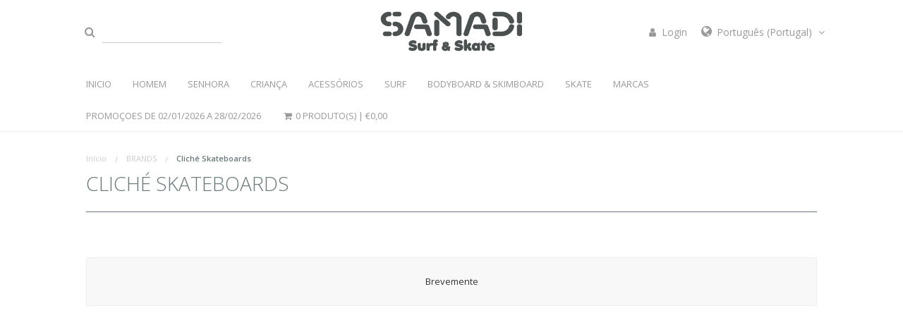

--- FILE ---
content_type: text/html; charset=utf-8
request_url: https://www.samadisurfskate.com/brands/cliche-skateboards
body_size: 14888
content:
<!DOCTYPE html>
<!--[if IE 8 ]><html class="ie ie8" lang="en"> <![endif]-->
<!--[if (gte IE 9)|!(IE)]><!--><html lang="en"> <!--<![endif]-->
<head lang="pt-PT">
  <meta charset="utf-8">
	<title>Cliché Skateboards</title>
  <meta name="description" content="Cliché Skateboards" />
	<meta name="robots" content="follow, all" />
  <meta name="viewport" content="width=device-width, initial-scale=1.0" />


  <!-- Facebook Meta tags for Product -->
<meta property="fb:app_id" content="283643215104248" />

	<meta property="og:title" content="Cliché Skateboards" />
	<meta property="og:type" content="website" />
	

<meta property="og:image" content="https://images.jumpseller.com/store/samadi-caparica-surf-cent/store/logo/Untitled-3.png?0" />
<meta property="og:description" content="Cliché Skateboards" />
<meta property="og:url" content="https://www.samadisurfskate.com/brands/cliche-skateboards" />
<meta property="og:locale" content="pt-PT" />
<meta property="og:site_name" content="Samadi Surf Skate" />
<meta name="twitter:card" content="summary" />


  
    
    <link rel="alternate" hreflang="pt-PT" href="https://www.samadisurfskate.com/brands/cliche-skateboards" />
    
    <link rel="alternate" hreflang="en" href="https://www.samadisurfskate.com/en/brands/cliche-skateboards" />
    
  


    <link rel="canonical" href="/brands/cliche-skateboards">

  
  <link rel="icon" href=" https://assets.jumpseller.com/store/samadi-caparica-surf-cent/themes/190975/options/9496947/Logo%20Letra%20S%20White.png?1664548187 ">
	<!-- Google WebFonts -->
	<!-- Open Sans -->
	<link href='//fonts.googleapis.com/css?family=Open+Sans:300italic,400italic,600italic,700italic,800italic,400,300,600,700,800&amp;subset=latin,latin-ext' rel='stylesheet' type='text/css'>
	<!-- Lato -->
	<link href='//fonts.googleapis.com/css?family=Lato:100,300,400,700,900,100italic,300italic,400italic,700italic,900italic&amp;subset=latin,latin-ext' rel='stylesheet' type='text/css'>
	<!-- Great Vibes  -->
	<link href='//fonts.googleapis.com/css?family=Great+Vibes' rel='stylesheet' type='text/css'>
  <!-- Dancing -->
  <link href='//fonts.googleapis.com/css?family=Dancing+Script:400,700' rel='stylesheet' type='text/css'>

	<!-- FontAwesone Icons Library -->
  <link href="//maxcdn.bootstrapcdn.com/font-awesome/4.7.0/css/font-awesome.min.css" rel="stylesheet" >
  
  <link rel="stylesheet" href="//cdnjs.cloudflare.com/ajax/libs/bxslider/4.2.12/jquery.bxslider.min.css">

	<!-- jQuery call -->
  <script src="https://cdnjs.cloudflare.com/ajax/libs/jquery/2.1.3/jquery.min.js" integrity="sha384-CgeP3wqr9h5YanePjYLENwCTSSEz42NJkbFpAFgHWQz7u3Zk8D00752ScNpXqGjS" crossorigin="anonymous" type='text/javascript'></script>
  
	<!-- Foundation Javascript files -->
	<script type="text/javascript" src="//cdnjs.cloudflare.com/ajax/libs/modernizr/2.8.3/modernizr.js"></script>
	<script type="text/javascript" src="//cdnjs.cloudflare.com/ajax/libs/fastclick/1.0.6/fastclick.js"></script>
	<script type="text/javascript" src="https://assets.jumpseller.com/store/samadi-caparica-surf-cent/themes/190975/placeholder.js?1767625810"></script>

	<!-- Foundation CSS files -->
	<link rel="stylesheet" type="text/css" href="//cdnjs.cloudflare.com/ajax/libs/foundation/5.5.3/css/foundation.min.css"/>
	<link rel="stylesheet" type="text/css" href="//cdnjs.cloudflare.com/ajax/libs/normalize/3.0.3/normalize.min.css"/>

	<!-- Main Stylesheet -->
	<link rel="stylesheet" type="text/css" href="https://assets.jumpseller.com/store/samadi-caparica-surf-cent/themes/190975/app.min.css?1767625810"/>
  <link rel="stylesheet" type="text/css" href="https://assets.jumpseller.com/store/samadi-caparica-surf-cent/themes/190975/color_pickers.min.css?1767625810"/>

  <script src="//ajax.googleapis.com/ajax/libs/webfont/1.6.16/webfont.js"></script>
  
  <meta name="msvalidate.01" content="8FB4678A0F63241388454E285770A55D" />
  
  <script type="text/javascript">
  WebFont.load({
    google: {
      families: ["Open Sans", "Josefin Slab", "Open Sans"]
    }
  });
</script>

<style type="text/css">
  body, h1, h2, h3, h4, h5, h6, a, button, .button {
    
    font-family: 'Open Sans', sans-serif !important;
    
  }

  #home-page-gallery > .home-page-gallery-title,
  .related-products-title > h5,
  .page > h1,
  .success-intro > h1, .success-intro > h4,
  #create-customer h5,
  #login-page-new h2,
  .contact-page-top > h1,
  .about-intro-text > h1,
  #home-page-gallery > .home-page-gallery-title,
  .related-products-title > h5,
  .adorate-press-title > h4,
  .orbit-container .slider-content h2,
  .orbit-container .slider-content h3 {
    
    font-family: 'Josefin Slab', serif !important;
    font-size: 2.8em;
    
  }

  .storelogo a {
    
  }

  body, p, .footer-middle h4, .footer-contact > ul > li > span, .header-top-right ul > li > a,
  #payments > #payments_options > ul > li > .payment_information, #shipping > #shipping_options > ul > li > .shipping_information,
  .footer-menu-list > ul > li > a {
    font-size: 14px !important;
  }
  #home-page-gallery > .home-page-gallery-title, .related-products-title > h5 {
    font-size: 50px !important;
  }
  h1 {
    font-size: 28px !important;
  }
  .top-bar-section ul li>a {
    font-size: 13px !important;
  }
  @media only screen and (max-width: 767px) {

    #home-page-gallery > .home-page-gallery-title, .related-products-title > h5 {
      font-size: 38px !important;
      line-height: 1;
    }
	}

</style>


  <script type="application/ld+json">
{
  "@context": "http://schema.org/"
  
}
</script>

<meta name="csrf-param" content="authenticity_token" />
<meta name="csrf-token" content="rlnbBANH4VH7qxdci7QwGWK5GkodKtU5kuRNCFLqjLw6lXCqg5jVmxEFr1aB20on6fV2vjRRxq_5KDbKUZ_j5A" />
<script src="https://files.jumpseller.com/javascripts/dist/jumpseller-2.0.0.js" defer="defer"></script></head>

<body>
  <div class="off-canvas-wrap" data-offcanvas>
    <div class="inner-wrap">
      <!-- HEADER -->
      <header id="header">
        <!-- Tab-bar / For tablets & mobile devices -->
        <nav class="tab-bar show-for-medium-down">
        <!-- <nav class="tab-bar"> -->
          <div class="left-small">
            <a class="left-off-canvas-toggle menu-icon trsn"><span></span></a>
          </div>

          <div class="right-small">
            <a class="right-off-canvas-toggle text-center trsn">
              <i class="fa fa-shopping-cart fa-fw trsn"></i>
            </a>
          </div>
        </nav>

        <section class="small-12 medium-12 large-10 large-centered columns header-top">
          <!-- header-top-left -->
          <div class="large-4 columns header-top-left">
            <form method="get" action="/search" id="search_mini_form">
              <ul class="inline-list">
                <li>
                  <button type="submit" class="trsn submit"><i class="fa fa-search fa-fw"></i></button>
                </li>
                <li>
                  <input type="text" class="trsn search" value="" name="q" onFocus="javascript:this.value=''" placeholder="" />
                </li>
              </ul>
            </form>
          </div>

          <!-- header-top-middle -->
          <div class="small-12 medium-12 large-4 columns text-center header-top-middle">
            
            <a href="https://www.samadisurfskate.com" id="logo"><img src="https://images.jumpseller.com/store/samadi-caparica-surf-cent/store/logo/Untitled-3.png?0" alt="Samadi Surf Skate" /></a>
            
          </div>

          <!-- header-top-right -->
          <div class="large-4 columns show-for-large-up header-top-right">
            <ul id="store-languages" class="float-right" >
              
              <li>
                <a href="/customer/login"  class="trsn login-link" title="Login em Samadi Surf Skate">
                  <span>
                    <i class="fa fa-user fa-fw"></i> Login
                  </span>
                </a>
              </li>
              

              

              



              
              <li>
                <a href="#" class="trsn" data-dropdown="store-languages-menu">
                  <i class="fa fa-globe fa-fw"></i> <span class="hide-for-small">Português (Portugal) <i class="fa fa-angle-down fa-fw"></i></span>
                </a>

                <ul id="store-languages-menu" class="tiny f-dropdown" data-dropdown-content>
                  
                  <li>
                    <a href="https://www.samadisurfskate.com/brands/cliche-skateboards" class="active trsn" title="Português (Portugal)">
                      Português (Portugal)
                       <i class="fa fa-check fa-fw"></i>
                    </a>
                  </li>
                  
                  <li>
                    <a href="https://www.samadisurfskate.com/en/brands/cliche-skateboards" class="trsn" title="English">
                      English
                      
                    </a>
                  </li>
                  
                </ul>
              </li>
              
            </ul>
          </div>
        </section>

        <!-- Sticky Topbar -->
        <div class="sticky hide-for-small hide-for-medium">
          <!-- Top-bar / For large screen devices  -->
          <nav class="top-bar small-12 medium-12 large-10 large-push-1 columns" data-topbar>
            <div class="top-bar-section">
              <!-- Left Nav Section -->
              <ul class="left menu hide-for-small hide-for-medium" id="responsive">
                

                
                  <li class=" ">
  <a href="/" title="INICIO"  class="">INICIO</a>
  
</li>

                
                  <li class="has-dropdown ">
  <a href="/" title="HOMEM"  class="">HOMEM</a>
  
    <ul class="dropdown level-1">
      
        <li class="has-dropdown ">
  <a href="#" title="VESTUÁRIO"  class="">VESTUÁRIO</a>
  
    <ul class="dropdown level level-2">
      
        <li class=" ">
  <a href="/mens/clothing/jackets" title="Blusões e Casacos"  class="">Blusões e Casacos</a>
  
</li>

      
        <li class=" ">
  <a href="/mens/clothing/sweat-crew" title="Sweatshirt Básica"  class="">Sweatshirt Básica</a>
  
</li>

      
        <li class=" ">
  <a href="/mens/clothing/sweat-hood" title="Sweatshirt Capuz"  class="">Sweatshirt Capuz</a>
  
</li>

      
        <li class=" ">
  <a href="/mens/clothing/sweat-hood-zip" title="Sweatshirt Capuz e Zip"  class="">Sweatshirt Capuz e Zip</a>
  
</li>

      
        <li class=" ">
  <a href="/mens/clothing/long-sleeves" title="Long Sleeves"  class="">Long Sleeves</a>
  
</li>

      
        <li class=" ">
  <a href="/mens/clothing/polos" title="Polos"  class="">Polos</a>
  
</li>

      
        <li class=" ">
  <a href="/mens/clothing/windbreaker" title="Corta-Vento"  class="">Corta-Vento</a>
  
</li>

      
    </ul>
  
</li>

      
        <li class="has-dropdown ">
  <a href="#" title="VESTUÁRIO cont...."  class="">VESTUÁRIO cont....</a>
  
    <ul class="dropdown level level-2">
      
        <li class=" ">
  <a href="/mens/clothing/tshirts" title="T.Shirts"  class="">T.Shirts</a>
  
</li>

      
        <li class=" ">
  <a href="/mens/clothing/tank-tops" title="T.Shirt de Alças"  class="">T.Shirt de Alças</a>
  
</li>

      
        <li class=" ">
  <a href="/mens/clothing/shirts" title="Camisas"  class="">Camisas</a>
  
</li>

      
        <li class=" ">
  <a href="/mens/clothing/boardshorts" title="Boardshorts"  class="">Boardshorts</a>
  
</li>

      
        <li class=" ">
  <a href="/mens/clothing/volleys" title="Volleys"  class="">Volleys</a>
  
</li>

      
        <li class=" ">
  <a href="/mens/clothing/walkshorts" title="Walkshorts"  class="">Walkshorts</a>
  
</li>

      
        <li class=" ">
  <a href="/mens/clothing/pants-and-jeans" title="Calças e Jeans"  class="">Calças e Jeans</a>
  
</li>

      
        <li class=" ">
  <a href="/mens/clothing/polar" title="Polar"  class="">Polar</a>
  
</li>

      
        <li class=" ">
  <a href="/mens/clothing/pullover" title="Pullover"  class="">Pullover</a>
  
</li>

      
    </ul>
  
</li>

      
        <li class="has-dropdown ">
  <a href="#" title="CALÇADO"  class="">CALÇADO</a>
  
    <ul class="dropdown level level-2">
      
        <li class=" ">
  <a href="/mens/footwear/boots" title="Botas"  class="">Botas</a>
  
</li>

      
        <li class=" ">
  <a href="/mens/footwear/sneakers" title="Ténis"  class="">Ténis</a>
  
</li>

      
        <li class=" ">
  <a href="/mens/footwear/sandals" title="Sandálias e Chinelos"  class="">Sandálias e Chinelos</a>
  
</li>

      
    </ul>
  
</li>

      
    </ul>
  
</li>

                
                  <li class="has-dropdown ">
  <a href="/" title="SENHORA"  class="">SENHORA</a>
  
    <ul class="dropdown level-1">
      
        <li class="has-dropdown ">
  <a href="#" title="VESTUÁRIO"  class="">VESTUÁRIO</a>
  
    <ul class="dropdown level level-2">
      
        <li class=" ">
  <a href="/womens/clothing/polar" title="Polar"  class="">Polar</a>
  
</li>

      
        <li class=" ">
  <a href="/womens/clothing/shirts" title="Shirts"  class="">Shirts</a>
  
</li>

      
        <li class=" ">
  <a href="/womens/clothing/sweat-hood" title="Sweatshirt Capuz"  class="">Sweatshirt Capuz</a>
  
</li>

      
        <li class=" ">
  <a href="/womens/clothing/sweat-crew" title="Sweat Crew"  class="">Sweat Crew</a>
  
</li>

      
        <li class=" ">
  <a href="/womens/clothing/sweat-hood-zip" title="Sweatshirt Capuz e Zip"  class="">Sweatshirt Capuz e Zip</a>
  
</li>

      
        <li class=" ">
  <a href="/womens/clothing/jackets" title="Blusões e Casacos"  class="">Blusões e Casacos</a>
  
</li>

      
        <li class=" ">
  <a href="/womens/clothing/dresses" title="Vestidos"  class="">Vestidos</a>
  
</li>

      
    </ul>
  
</li>

      
        <li class="has-dropdown ">
  <a href="#" title="VESTUÁRIO cont...."  class="">VESTUÁRIO cont....</a>
  
    <ul class="dropdown level level-2">
      
        <li class=" ">
  <a href="/womens/clothing/tshirts" title="T.Shirts"  class="">T.Shirts</a>
  
</li>

      
        <li class=" ">
  <a href="/womens/clothing/tank-tops" title="Tank Tops"  class="">Tank Tops</a>
  
</li>

      
        <li class=" ">
  <a href="/womens/clothing/tops" title="Tops"  class="">Tops</a>
  
</li>

      
        <li class=" ">
  <a href="/womens/clothing/overalls" title="Overalls"  class="">Overalls</a>
  
</li>

      
        <li class=" ">
  <a href="/pants-and-jeans" title="Pants and Jeans"  class="">Pants and Jeans</a>
  
</li>

      
        <li class=" ">
  <a href="/womens/clothing/skirts" title="Skirts"  class="">Skirts</a>
  
</li>

      
        <li class=" ">
  <a href="/womens/clothing/walkshorts" title="Walkshorts"  class="">Walkshorts</a>
  
</li>

      
    </ul>
  
</li>

      
        <li class="has-dropdown ">
  <a href="#" title="PRAIA"  class="">PRAIA</a>
  
    <ul class="dropdown level level-2">
      
        <li class=" ">
  <a href="/womens/clothing/swimsuits" title="Fato de Banho"  class="">Fato de Banho</a>
  
</li>

      
        <li class=" ">
  <a href="/womens/clothing/bikinis" title="Bikinis"  class="">Bikinis</a>
  
</li>

      
        <li class=" ">
  <a href="/womens/clothing/boardshorts" title="Boardshorts"  class="">Boardshorts</a>
  
</li>

      
    </ul>
  
</li>

      
        <li class="has-dropdown ">
  <a href="#" title="CALÇADO"  class="">CALÇADO</a>
  
    <ul class="dropdown level level-2">
      
        <li class=" ">
  <a href="/womens/footwear/boots" title="Boots"  class="">Boots</a>
  
</li>

      
        <li class=" ">
  <a href="/womens/footwear/sneakers" title="Ténis"  class="">Ténis</a>
  
</li>

      
        <li class=" ">
  <a href="/womens/footwear/shoes" title="Sabrinas"  class="">Sabrinas</a>
  
</li>

      
        <li class=" ">
  <a href="/womens/footwear/sandals" title="Sandálias e Chinelos"  class="">Sandálias e Chinelos</a>
  
</li>

      
    </ul>
  
</li>

      
    </ul>
  
</li>

                
                  <li class="has-dropdown ">
  <a href="/" title="CRIANÇA"  class="">CRIANÇA</a>
  
    <ul class="dropdown level-1">
      
        <li class="has-dropdown ">
  <a href="#" title="VESTUÁRIO"  class="">VESTUÁRIO</a>
  
    <ul class="dropdown level level-2">
      
        <li class=" ">
  <a href="/kids/clothing/tshirts" title="T.Shirts"  class="">T.Shirts</a>
  
</li>

      
        <li class=" ">
  <a href="/kids/clothing/shirts" title="Camisas"  class="">Camisas</a>
  
</li>

      
        <li class=" ">
  <a href="/kids/clothing/long-sleeves" title="Long Sleeves"  class="">Long Sleeves</a>
  
</li>

      
        <li class=" ">
  <a href="/kids/clothing/jackets" title="Blusões e Casacos"  class="">Blusões e Casacos</a>
  
</li>

      
    </ul>
  
</li>

      
        <li class="has-dropdown ">
  <a href="#" title="VESTUÁRIO CONT..."  class="">VESTUÁRIO CONT...</a>
  
    <ul class="dropdown level level-2">
      
        <li class=" ">
  <a href="/kids/clothing/windbreaker" title="Corta Vento"  class="">Corta Vento</a>
  
</li>

      
        <li class=" ">
  <a href="/kids/clothing/sweat-hood" title="Sweatshirt Capuz"  class="">Sweatshirt Capuz</a>
  
</li>

      
        <li class=" ">
  <a href="/kids/clothing/boardshorts" title="Boardshorts"  class="">Boardshorts</a>
  
</li>

      
        <li class=" ">
  <a href="/kids/clothing/walkshorts" title="Walkshorts"  class="">Walkshorts</a>
  
</li>

      
        <li class=" ">
  <a href="/kids/clothing/overalls" title="Macacão"  class="">Macacão</a>
  
</li>

      
    </ul>
  
</li>

      
        <li class="has-dropdown ">
  <a href="#" title="PRAIA"  class="">PRAIA</a>
  
    <ul class="dropdown level level-2">
      
        <li class=" ">
  <a href="/kids/clothing/swimsuits" title="Fato de Banho"  class="">Fato de Banho</a>
  
</li>

      
    </ul>
  
</li>

      
        <li class="has-dropdown ">
  <a href="#" title="CALÇADO"  class="">CALÇADO</a>
  
    <ul class="dropdown level level-2">
      
        <li class=" ">
  <a href="/kids/footwear/sandals" title="Sandálias e Chinelos"  class="">Sandálias e Chinelos</a>
  
</li>

      
        <li class=" ">
  <a href="/kids/footwear/sneakers" title="Ténis"  class="">Ténis</a>
  
</li>

      
    </ul>
  
</li>

      
    </ul>
  
</li>

                
                  <li class="has-dropdown ">
  <a href="/" title="ACESSÓRIOS"  class="">ACESSÓRIOS</a>
  
    <ul class="dropdown level-1">
      
        <li class="has-dropdown ">
  <a href="#" title="HOMEM"  class="">HOMEM</a>
  
    <ul class="dropdown level level-2">
      
        <li class=" ">
  <a href="/accessories/mens/hats" title="Bonés e Chapéus"  class="">Bonés e Chapéus</a>
  
</li>

      
        <li class=" ">
  <a href="/accessories/mens/sunglasses" title="Óculos de Sol"  class="">Óculos de Sol</a>
  
</li>

      
        <li class=" ">
  <a href="/accessories/mens/beanies" title="Gorros"  class="">Gorros</a>
  
</li>

      
        <li class=" ">
  <a href="/accessories/mens/watches" title="Relógios"  class="">Relógios</a>
  
</li>

      
        <li class=" ">
  <a href="/accessories/mens/wallets" title="Carteiras"  class="">Carteiras</a>
  
</li>

      
        <li class=" ">
  <a href="/accessories/mens/bags" title="Bolsas, Sacos e Maletas"  class="">Bolsas, Sacos e Maletas</a>
  
</li>

      
        <li class=" ">
  <a href="/accessories/mens/towels" title="Toalhas"  class="">Toalhas</a>
  
</li>

      
        <li class=" ">
  <a href="/accessories/mens/underwear" title="Roupa Interior"  class="">Roupa Interior</a>
  
</li>

      
        <li class=" ">
  <a href="/accessories/mens/socks" title="Meias"  class="">Meias</a>
  
</li>

      
        <li class=" ">
  <a href="/accessories/mens/belts" title="Cintos"  class="">Cintos</a>
  
</li>

      
    </ul>
  
</li>

      
        <li class="has-dropdown ">
  <a href="#" title="SENHORA"  class="">SENHORA</a>
  
    <ul class="dropdown level level-2">
      
        <li class=" ">
  <a href="/accessories/womens/hats" title="Bonés e Chapéus"  class="">Bonés e Chapéus</a>
  
</li>

      
        <li class=" ">
  <a href="/accessories/womens/belts" title="Cintos"  class="">Cintos</a>
  
</li>

      
        <li class=" ">
  <a href="/accessories/womens/beanies" title="Gorros"  class="">Gorros</a>
  
</li>

      
        <li class=" ">
  <a href="/accessories/womens/sunglasses" title="Óculos de Sol"  class="">Óculos de Sol</a>
  
</li>

      
        <li class=" ">
  <a href="/accessories/womens/watches" title="Relógios"  class="">Relógios</a>
  
</li>

      
        <li class=" ">
  <a href="/accessories/womens/bags" title="Sacos e Malas"  class="">Sacos e Malas</a>
  
</li>

      
        <li class=" ">
  <a href="/accessories/womens/socks" title="Socks"  class="">Socks</a>
  
</li>

      
        <li class=" ">
  <a href="/accessories/womens/towels" title="Toalhas"  class="">Toalhas</a>
  
</li>

      
    </ul>
  
</li>

      
        <li class="has-dropdown ">
  <a href="#" title="CRIANÇA"  class="">CRIANÇA</a>
  
    <ul class="dropdown level level-2">
      
        <li class=" ">
  <a href="/accessories/kids/hats" title="Bonés e Chapéus"  class="">Bonés e Chapéus</a>
  
</li>

      
        <li class=" ">
  <a href="/accessories/kids/beanies" title="Gorros"  class="">Gorros</a>
  
</li>

      
        <li class=" ">
  <a href="/accessories/kids/sunglasses" title="Sunglasses"  class="">Sunglasses</a>
  
</li>

      
    </ul>
  
</li>

      
        <li class="has-dropdown ">
  <a href="#" title="UNISEXO"  class="">UNISEXO</a>
  
    <ul class="dropdown level level-2">
      
        <li class=" ">
  <a href="/accessories/unisex/backpacks" title="Mochilas"  class="">Mochilas</a>
  
</li>

      
        <li class=" ">
  <a href="/accessories/unisex/waist-pack" title="Bolsa de Cintura"  class="">Bolsa de Cintura</a>
  
</li>

      
        <li class=" ">
  <a href="/accessories/unisex/pencil-cases" title="Estojo"  class="">Estojo</a>
  
</li>

      
        <li class=" ">
  <a href="/accessories/unisex/keychain" title="Porta Chaves"  class="">Porta Chaves</a>
  
</li>

      
    </ul>
  
</li>

      
        <li class="has-dropdown ">
  <a href="#" title="DIVERSOS"  class="">DIVERSOS</a>
  
    <ul class="dropdown level level-2">
      
        <li class=" ">
  <a href="/accessories/other-stuff/bottles" title="Garrafas Isotérmicas"  class="">Garrafas Isotérmicas</a>
  
</li>

      
        <li class=" ">
  <a href="/accessories/other-stuff/candles" title="Velas Ambientadoras"  class="">Velas Ambientadoras</a>
  
</li>

      
        <li class=" ">
  <a href="/accessories/other-stuff/sun-protector" title="Protector Solar"  class="">Protector Solar</a>
  
</li>

      
        <li class=" ">
  <a href="/accessories/other-stuff/others" title="Outros"  class="">Outros</a>
  
</li>

      
    </ul>
  
</li>

      
    </ul>
  
</li>

                
                  <li class="has-dropdown ">
  <a href="/" title="SURF"  class="">SURF</a>
  
    <ul class="dropdown level-1">
      
        <li class="has-dropdown ">
  <a href="#" title="FATOS SURF"  class="">FATOS SURF</a>
  
    <ul class="dropdown level level-2">
      
        <li class=" ">
  <a href="/surf/wetsuits/mens" title="Homem"  class="">Homem</a>
  
</li>

      
        <li class=" ">
  <a href="/surf/wetsuits/womens" title="Senhora"  class="">Senhora</a>
  
</li>

      
        <li class=" ">
  <a href="/surf/wetsuits/kids" title="Criança"  class="">Criança</a>
  
</li>

      
        <li class=" ">
  <a href="/surf/wetsuits/surf-hoodies" title="Surf Hoodies"  class="">Surf Hoodies</a>
  
</li>

      
        <li class=" ">
  <a href="/surf/wetsuits/lycra-uv-shirts" title="Lycra UV Shirts"  class="">Lycra UV Shirts</a>
  
</li>

      
        <li class=" ">
  <a href="/surf/wetsuits/surf-gloves" title="Luvas Surf"  class="">Luvas Surf</a>
  
</li>

      
        <li class=" ">
  <a href="/surf/wetsuits/surf-boots" title="Botas Surf"  class="">Botas Surf</a>
  
</li>

      
    </ul>
  
</li>

      
        <li class="has-dropdown ">
  <a href="#" title="PRANCHAS DE SURF"  class="">PRANCHAS DE SURF</a>
  
    <ul class="dropdown level level-2">
      
        <li class=" ">
  <a href="/surf/surfboards/shortboards-polyester" title="Shortboards Polyester"  class="">Shortboards Polyester</a>
  
</li>

      
        <li class=" ">
  <a href="/surf/surfboards/shortboards-epoxy" title="Shortboards Epoxy"  class="">Shortboards Epoxy</a>
  
</li>

      
        <li class=" ">
  <a href="/surf/surfboards/softboards" title="Softboards"  class="">Softboards</a>
  
</li>

      
        <li class=" ">
  <a href="/surf/surfboards/beginners-evolution-funboard" title="Evolution Funboard Mid Lenght"  class="">Evolution Funboard Mid Lenght</a>
  
</li>

      
        <li class=" ">
  <a href="/surf/surfboards/retro-twin-fin" title="Retro Twin Fin"  class="">Retro Twin Fin</a>
  
</li>

      
        <li class=" ">
  <a href="/surf/surfboards/longboards" title="Longboards"  class="">Longboards</a>
  
</li>

      
    </ul>
  
</li>

      
        <li class="has-dropdown ">
  <a href="#" title="HARDWARE"  class="">HARDWARE</a>
  
    <ul class="dropdown level level-2">
      
        <li class=" ">
  <a href="/surf/hardware/traction-pads" title="Decks"  class="">Decks</a>
  
</li>

      
        <li class=" ">
  <a href="/surf/hardware/leashes" title="Leashes"  class="">Leashes</a>
  
</li>

      
        <li class=" ">
  <a href="/surf/hardware/fins-fcs-system" title="Quilhas FCS System"  class="">Quilhas FCS System</a>
  
</li>

      
        <li class=" ">
  <a href="/surf/hardware/fins-future-system" title="Quilhas FUTURE System"  class="">Quilhas FUTURE System</a>
  
</li>

      
        <li class=" ">
  <a href="/surf/hardware/single-fin" title="Quilhas Single"  class="">Quilhas Single</a>
  
</li>

      
        <li class=" ">
  <a href="/surf/hardware/boardcovers" title="Capas Rígidas para Pranchas"  class="">Capas Rígidas para Pranchas</a>
  
</li>

      
        <li class=" ">
  <a href="/surf/hardware/stretch-boardcovers" title="Capas Elásticas para Pranchas"  class="">Capas Elásticas para Pranchas</a>
  
</li>

      
        <li class=" ">
  <a href="/surf/hardware/car-board-racks" title="Board Racks"  class="">Board Racks</a>
  
</li>

      
    </ul>
  
</li>

      
        <li class="has-dropdown ">
  <a href="#" title="ACESSÓRIOS"  class="">ACESSÓRIOS</a>
  
    <ul class="dropdown level level-2">
      
        <li class=" ">
  <a href="/surf/accessories/ponchos" title="Ponchos"  class="">Ponchos</a>
  
</li>

      
        <li class=" ">
  <a href="/surf/hardware/wet-dry-bags" title="Saco Tapete"  class="">Saco Tapete</a>
  
</li>

      
        <li class=" ">
  <a href="/surf/accessories/waterproof-bags" title="Sacos, Mochilas e Bolsas "  class="">Sacos, Mochilas e Bolsas </a>
  
</li>

      
        <li class=" ">
  <a href="/surf/accessories/wax" title="Cera"  class="">Cera</a>
  
</li>

      
        <li class=" ">
  <a href="/surf/accessories/protections" title="Proteções e Adaptadores"  class="">Proteções e Adaptadores</a>
  
</li>

      
        <li class=" ">
  <a href="/surf/accessories/surf-ears" title="Tampões para Ouvidos"  class="">Tampões para Ouvidos</a>
  
</li>

      
        <li class=" ">
  <a href="/surf/accessories/repair-kits" title="Kits de Reparação"  class="">Kits de Reparação</a>
  
</li>

      
        <li class=" ">
  <a href="/surf/accessories/tools" title="Ferramentas"  class="">Ferramentas</a>
  
</li>

      
        <li class=" ">
  <a href="/surf/accessories/bolts" title="Parafusos"  class="">Parafusos</a>
  
</li>

      
        <li class=" ">
  <a href="/surf/accessories/wax-remover" title="Removedor de Cera"  class="">Removedor de Cera</a>
  
</li>

      
    </ul>
  
</li>

      
    </ul>
  
</li>

                
                  <li class="has-dropdown ">
  <a href="/" title="BODYBOARD &amp; SKIMBOARD"  class="">BODYBOARD &amp; SKIMBOARD</a>
  
    <ul class="dropdown level-1">
      
        <li class="has-dropdown ">
  <a href="#" title="PRANCHAS"  class="">PRANCHAS</a>
  
    <ul class="dropdown level level-2">
      
        <li class=" ">
  <a href="/bodyboard-e-skimboard/boards/bodyboard" title="Bodyboard"  class="">Bodyboard</a>
  
</li>

      
        <li class=" ">
  <a href="/bodyboard-e-skimboard/boards/skimboard" title="Skimboard"  class="">Skimboard</a>
  
</li>

      
    </ul>
  
</li>

      
        <li class="has-dropdown ">
  <a href="#" title="HARDWARE"  class="">HARDWARE</a>
  
    <ul class="dropdown level level-2">
      
        <li class=" ">
  <a href="/bodyboard-e-skimboard/hardware/swimfins" title="Pés de Pato"  class="">Pés de Pato</a>
  
</li>

      
        <li class=" ">
  <a href="/bodyboard-e-skimboard/hardware/bodyboard-leashes" title="Bodyboard Leashes"  class="">Bodyboard Leashes</a>
  
</li>

      
        <li class=" ">
  <a href="/bodyboard-e-skimboard/hardware/bodyboard-covers" title="Capas para Bodyboard"  class="">Capas para Bodyboard</a>
  
</li>

      
        <li class=" ">
  <a href="/bodyboard-e-skimboard/hardware/skimboard-covers" title="Capas para Skimboard"  class="">Capas para Skimboard</a>
  
</li>

      
    </ul>
  
</li>

      
    </ul>
  
</li>

                
                  <li class="has-dropdown ">
  <a href="/" title="SKATE"  class="">SKATE</a>
  
    <ul class="dropdown level-1">
      
        <li class="has-dropdown ">
  <a href="#" title="SKATES"  class="">SKATES</a>
  
    <ul class="dropdown level level-2">
      
        <li class=" ">
  <a href="/skate/skates/surf-skates" title="Surf Skates"  class="">Surf Skates</a>
  
</li>

      
        <li class=" ">
  <a href="/skate/skates/cruisers" title="Cruisers"  class="">Cruisers</a>
  
</li>

      
        <li class=" ">
  <a href="/skate/skates/longboards" title="Longboards"  class="">Longboards</a>
  
</li>

      
        <li class=" ">
  <a href="/skate/skates/completes" title="Street Skates"  class="">Street Skates</a>
  
</li>

      
        <li class=" ">
  <a href="/skate/skates/decks" title="Tábuas"  class="">Tábuas</a>
  
</li>

      
    </ul>
  
</li>

      
        <li class="has-dropdown ">
  <a href="#" title="PARTES"  class="">PARTES</a>
  
    <ul class="dropdown level level-2">
      
        <li class=" ">
  <a href="/skate/parts/cushions" title="Cushions"  class="">Cushions</a>
  
</li>

      
        <li class=" ">
  <a href="/skate/parts/griptape" title="Lixas"  class="">Lixas</a>
  
</li>

      
        <li class=" ">
  <a href="/skate/parts/bolts" title="Parafusos"  class="">Parafusos</a>
  
</li>

      
        <li class=" ">
  <a href="/skate/parts/bases" title="Bases"  class="">Bases</a>
  
</li>

      
        <li class=" ">
  <a href="/skate/parts/bearings" title="Bearings"  class="">Bearings</a>
  
</li>

      
        <li class=" ">
  <a href="/skate/parts/trucks" title="Trucks"  class="">Trucks</a>
  
</li>

      
        <li class=" ">
  <a href="/skate/parts/wheels" title="Rodas"  class="">Rodas</a>
  
</li>

      
    </ul>
  
</li>

      
        <li class="has-dropdown ">
  <a href="#" title="ACESSÓRIOS"  class="">ACESSÓRIOS</a>
  
    <ul class="dropdown level level-2">
      
        <li class=" ">
  <a href="/skate/accessories/tools" title="Ferramentas"  class="">Ferramentas</a>
  
</li>

      
        <li class=" ">
  <a href="/skate/accessories/helmets" title="Capacetes e Proteções"  class="">Capacetes e Proteções</a>
  
</li>

      
    </ul>
  
</li>

      
    </ul>
  
</li>

                
                  <li class="has-dropdown ">
  <a href="/" title="MARCAS"  class="">MARCAS</a>
  
    <ul class="dropdown level-1">
      
        <li class="has-dropdown ">
  <a href="#" title="A B"  class="">A B</a>
  
    <ul class="dropdown level level-2">
      
        <li class=" ">
  <a href="/brands/3d-fins" title="3D Fins"  class="">3D Fins</a>
  
</li>

      
        <li class=" ">
  <a href="/brands/after-essentials" title="After Essentials"  class="">After Essentials</a>
  
</li>

      
        <li class=" ">
  <a href="/brands/ahua" title="Ahua"  class="">Ahua</a>
  
</li>

      
        <li class=" ">
  <a href="/al-merrick" title="Al Merrick"  class="">Al Merrick</a>
  
</li>

      
        <li class=" ">
  <a href="/brands/alien" title="Alien"  class="">Alien</a>
  
</li>

      
        <li class=" ">
  <a href="/brands/almost-skateboards" title="Almost Skateboards"  class="">Almost Skateboards</a>
  
</li>

      
        <li class=" ">
  <a href="/brands/alpine" title="Alpine"  class="">Alpine</a>
  
</li>

      
        <li class=" ">
  <a href="/brands/baker" title="Baker"  class="">Baker</a>
  
</li>

      
        <li class=" ">
  <a href="/brands/banana-moon" title="Banana Moon"  class="">Banana Moon</a>
  
</li>

      
        <li class=" ">
  <a href="/brands/billabong" title="Billabong"  class="">Billabong</a>
  
</li>

      
        <li class=" ">
  <a href="/brands/birdhouse-skateboards" title="Birdhouse Skateboards"  class="">Birdhouse Skateboards</a>
  
</li>

      
        <li class=" ">
  <a href="/brands/blind-skateboards" title="Blind Skateboards"  class="">Blind Skateboards</a>
  
</li>

      
        <li class=" ">
  <a href="/brands/blue-print" title="Blueprint"  class="">Blueprint</a>
  
</li>

      
        <li class=" ">
  <a href="/brands/bones" title="Bones"  class="">Bones</a>
  
</li>

      
        <li class=" ">
  <a href="/brands/bronson" title="Bronson"  class="">Bronson</a>
  
</li>

      
    </ul>
  
</li>

      
        <li class="has-dropdown ">
  <a href="#" title="C"  class="">C</a>
  
    <ul class="dropdown level level-2">
      
        <li class=" ">
  <a href="/brands/cacatoes" title="Cacatoes"  class="">Cacatoes</a>
  
</li>

      
        <li class=" ">
  <a href="/brands/captain-fin" title="Captain Fin"  class="">Captain Fin</a>
  
</li>

      
        <li class=" ">
  <a href="/brands/carver" title="Carver"  class="">Carver</a>
  
</li>

      
        <li class=" ">
  <a href="/brands/channel-islands" title="Channel Islands"  class="">Channel Islands</a>
  
</li>

      
        <li class=" ">
  <a href="/brands/chocolate" title="Chocolate"  class="">Chocolate</a>
  
</li>

      
        <li class=" ">
  <a href="/brands/chums" title="Chums"  class="">Chums</a>
  
</li>

      
        <li class=" ">
  <a href="/brands/churchill" title="Churchill"  class="">Churchill</a>
  
</li>

      
        <li class=" ">
  <a href="/brands/christenson" title="Christenson"  class="">Christenson</a>
  
</li>

      
        <li class=" ">
  <a href="/brands/cliche-skateboards" title="Cliché Skateboards"  class="">Cliché Skateboards</a>
  
</li>

      
        <li class=" ">
  <a href="/brands/consolidated" title="Consolidated"  class="">Consolidated</a>
  
</li>

      
        <li class=" ">
  <a href="/brands/cool-shoe" title="Cool Shoe"  class="">Cool Shoe</a>
  
</li>

      
        <li class=" ">
  <a href="/brands/creatures" title="CREATURES"  class="">CREATURES</a>
  
</li>

      
    </ul>
  
</li>

      
        <li class="has-dropdown ">
  <a href="#" title="D E F"  class="">D E F</a>
  
    <ul class="dropdown level level-2">
      
        <li class=" ">
  <a href="/brands/dakine" title="Dakine"  class="">Dakine</a>
  
</li>

      
        <li class=" ">
  <a href="/brands/darkstar" title="Darkstar"  class="">Darkstar</a>
  
</li>

      
        <li class="has-dropdown ">
  <a href="/brands/dc" title="DC"  class="">DC</a>
  
    <ul class="dropdown level level-3">
      
        <li class=" ">
  <a href="/brands/dc/star-wars" title="STAR WARS"  class="">STAR WARS</a>
  
</li>

      
    </ul>
  
</li>

      
        <li class=" ">
  <a href="/brands/deathwish" title="Deathwish"  class="">Deathwish</a>
  
</li>

      
        <li class=" ">
  <a href="/brands/duster" title="Duster"  class="">Duster</a>
  
</li>

      
        <li class=" ">
  <a href="/brands/dhd" title="DHD"  class="">DHD</a>
  
</li>

      
        <li class=" ">
  <a href="/brands/element" title="Element"  class="">Element</a>
  
</li>

      
        <li class=" ">
  <a href="/brands/enjoi" title="Enjoi"  class="">Enjoi</a>
  
</li>

      
        <li class=" ">
  <a href="/brands/fcs" title="FCS"  class="">FCS</a>
  
</li>

      
        <li class=" ">
  <a href="/brands/flip" title="Flip"  class="">Flip</a>
  
</li>

      
        <li class=" ">
  <a href="/brands/florence-marine-x" title="Florence Marine X"  class="">Florence Marine X</a>
  
</li>

      
        <li class=" ">
  <a href="/brands/flying-wheels" title="Flying Wheels"  class="">Flying Wheels</a>
  
</li>

      
        <li class=" ">
  <a href="/brands/funbox" title="FUNBOX"  class="">FUNBOX</a>
  
</li>

      
        <li class=" ">
  <a href="/futah" title="Futah"  class="">Futah</a>
  
</li>

      
        <li class=" ">
  <a href="/brands/future-fins" title="Future Fins"  class="">Future Fins</a>
  
</li>

      
    </ul>
  
</li>

      
        <li class="has-dropdown ">
  <a href="#" title="G H I J K"  class="">G H I J K</a>
  
    <ul class="dropdown level level-2">
      
        <li class=" ">
  <a href="/brands/girl-skateboards" title="Girl Skateboards"  class="">Girl Skateboards</a>
  
</li>

      
        <li class=" ">
  <a href="/brands/globe" title="Globe"  class="">Globe</a>
  
</li>

      
        <li class=" ">
  <a href="/brands/gorilla" title="Gorilla"  class="">Gorilla</a>
  
</li>

      
        <li class=" ">
  <a href="/brands/greenbush" title="Greenbush"  class="">Greenbush</a>
  
</li>

      
        <li class=" ">
  <a href="/grizzly" title="Grizzly"  class="">Grizzly</a>
  
</li>

      
        <li class=" ">
  <a href="/brands/habitat" title="Habitat"  class="">Habitat</a>
  
</li>

      
        <li class=" ">
  <a href="/brands/havaianas" title="Havaianas"  class="">Havaianas</a>
  
</li>

      
        <li class=" ">
  <a href="/brands/heroin" title="Heroin"  class="">Heroin</a>
  
</li>

      
        <li class=" ">
  <a href="/brands/hubb" title="HUBB"  class="">HUBB</a>
  
</li>

      
        <li class=" ">
  <a href="/brands/hurley" title="Hurley"  class="">Hurley</a>
  
</li>

      
        <li class=" ">
  <a href="/brands/independent" title="INDEPENDENT"  class="">INDEPENDENT</a>
  
</li>

      
        <li class=" ">
  <a href="/brands/indio" title="Indio"  class="">Indio</a>
  
</li>

      
        <li class=" ">
  <a href="/brands/industrial" title="Industrial"  class="">Industrial</a>
  
</li>

      
        <li class=" ">
  <a href="/brands/js" title="JS"  class="">JS</a>
  
</li>

      
        <li class=" ">
  <a href="/knockaround" title="Knockaround"  class="">Knockaround</a>
  
</li>

      
    </ul>
  
</li>

      
        <li class="has-dropdown ">
  <a href="#" title="L M N"  class="">L M N</a>
  
    <ul class="dropdown level level-2">
      
        <li class=" ">
  <a href="/brands/lost" title="Lost"  class="">Lost</a>
  
</li>

      
        <li class=" ">
  <a href="/brands/macks" title="Macks"  class="">Macks</a>
  
</li>

      
        <li class=" ">
  <a href="/brands/madness" title="Madness"  class="">Madness</a>
  
</li>

      
        <li class=" ">
  <a href="/brands/madness-sk8" title="Madness SK8"  class="">Madness SK8</a>
  
</li>

      
        <li class=" ">
  <a href="/brands/mark-richards" title="Mark Richards"  class="">Mark Richards</a>
  
</li>

      
        <li class=" ">
  <a href="/brands/mcnett" title="McNett"  class="">McNett</a>
  
</li>

      
        <li class=" ">
  <a href="/brands/mc-tavish" title="Mc Tavish"  class="">Mc Tavish</a>
  
</li>

      
        <li class=" ">
  <a href="/brands/miller-division" title="Miller Division"  class="">Miller Division</a>
  
</li>

      
        <li class=" ">
  <a href="/brands/mini-logo" title="Mini Logo"  class="">Mini Logo</a>
  
</li>

      
        <li class=" ">
  <a href="/brands/mrs-palmers" title="Mrs Palmers"  class="">Mrs Palmers</a>
  
</li>

      
        <li class=" ">
  <a href="/brands/nixon" title="Nixon"  class="">Nixon</a>
  
</li>

      
        <li class=" ">
  <a href="/brands/nmd" title="NMD"  class="">NMD</a>
  
</li>

      
    </ul>
  
</li>

      
        <li class="has-dropdown ">
  <a href="#" title="O P Q R"  class="">O P Q R</a>
  
    <ul class="dropdown level level-2">
      
        <li class=" ">
  <a href="/brands/ocean-earth" title="Ocean &amp; Earth"  class="">Ocean &amp; Earth</a>
  
</li>

      
        <li class=" ">
  <a href="/brands/oneill" title="O&#39;neill"  class="">O&#39;neill</a>
  
</li>

      
        <li class=" ">
  <a href="/brands/option" title="Option"  class="">Option</a>
  
</li>

      
        <li class=" ">
  <a href="/brands/phix-doctor" title="Phix Doctor"  class="">Phix Doctor</a>
  
</li>

      
        <li class=" ">
  <a href="/brands/picture" title="Picture"  class="">Picture</a>
  
</li>

      
        <li class=" ">
  <a href="/brands/polar" title="Polar"  class="">Polar</a>
  
</li>

      
        <li class=" ">
  <a href="/brands/powell" title="Powell"  class="">Powell</a>
  
</li>

      
        <li class=" ">
  <a href="/brands/primitive-skateboarding" title="Primitive Skateboarding"  class="">Primitive Skateboarding</a>
  
</li>

      
        <li class=" ">
  <a href="/brands/quiksilver" title="Quiksilver"  class="">Quiksilver</a>
  
</li>

      
        <li class=" ">
  <a href="/brands/reef" title="REEF"  class="">REEF</a>
  
</li>

      
        <li class=" ">
  <a href="/ripndip" title="RIPNDIP"  class="">RIPNDIP</a>
  
</li>

      
        <li class=" ">
  <a href="/brands/roxy" title="Roxy"  class="">Roxy</a>
  
</li>

      
        <li class=" ">
  <a href="/brands/rvca" title="RVCA"  class="">RVCA</a>
  
</li>

      
        <li class=" ">
  <a href="/brands/ryd" title="RYD"  class="">RYD</a>
  
</li>

      
    </ul>
  
</li>

      
        <li class="has-dropdown ">
  <a href="#" title="S"  class="">S</a>
  
    <ul class="dropdown level level-2">
      
        <li class=" ">
  <a href="/brands/salty-crew" title="Salty Crew"  class="">Salty Crew</a>
  
</li>

      
        <li class=" ">
  <a href="/brands/samadi" title="Samadi"  class="">Samadi</a>
  
</li>

      
        <li class=" ">
  <a href="/brands/santa-cruz" title="Santa Cruz"  class="">Santa Cruz</a>
  
</li>

      
        <li class=" ">
  <a href="/brands/saxx" title="Saxx"  class="">Saxx</a>
  
</li>

      
        <li class=" ">
  <a href="/brands/sex-wax" title="SEX WAX"  class="">SEX WAX</a>
  
</li>

      
        <li class=" ">
  <a href="/brands/skim-one" title="Skim One"  class="">Skim One</a>
  
</li>

      
        <li class=" ">
  <a href="/brands/slide" title="Slide"  class="">Slide</a>
  
</li>

      
        <li class=" ">
  <a href="/brands/smd" title="SMD"  class="">SMD</a>
  
</li>

      
        <li class=" ">
  <a href="/brands/smoothstar" title="Smoothstar"  class="">Smoothstar</a>
  
</li>

      
        <li class=" ">
  <a href="/brands/sniper" title="Sniper"  class="">Sniper</a>
  
</li>

      
        <li class=" ">
  <a href="/brands/softech" title="Softech"  class="">Softech</a>
  
</li>

      
        <li class=" ">
  <a href="/brands/solarez" title="SOLAREZ"  class="">SOLAREZ</a>
  
</li>

      
        <li class=" ">
  <a href="/brands/spitfire" title="Spitfire"  class="">Spitfire</a>
  
</li>

      
        <li class=" ">
  <a href="/brands/stance" title="Stance"  class="">Stance</a>
  
</li>

      
        <li class=" ">
  <a href="/brands/surfears" title="Surfears"  class="">Surfears</a>
  
</li>

      
        <li class=" ">
  <a href="/brands/surflogic" title="Surflogic"  class="">Surflogic</a>
  
</li>

      
        <li class=" ">
  <a href="/brands/sushi" title="Sushi"  class="">Sushi</a>
  
</li>

      
    </ul>
  
</li>

      
        <li class="has-dropdown ">
  <a href="#" title="T U"  class="">T U</a>
  
    <ul class="dropdown level level-2">
      
        <li class=" ">
  <a href="/brands/tensor" title="Tensor"  class="">Tensor</a>
  
</li>

      
        <li class=" ">
  <a href="/brands/thank-you" title="Thank You"  class="">Thank You</a>
  
</li>

      
        <li class=" ">
  <a href="/brands/the-dudes" title="The Dudes"  class="">The Dudes</a>
  
</li>

      
        <li class=" ">
  <a href="/brands/tools" title="Tools"  class="">Tools</a>
  
</li>

      
        <li class=" ">
  <a href="/brands/torq" title="Torq"  class="">Torq</a>
  
</li>

      
        <li class=" ">
  <a href="/brands/toy-machine" title="Toy Machine"  class="">Toy Machine</a>
  
</li>

      
        <li class=" ">
  <a href="/brands/untd" title="UNTD"  class="">UNTD</a>
  
</li>

      
    </ul>
  
</li>

      
        <li class="has-dropdown ">
  <a href="#" title="V"  class="">V</a>
  
    <ul class="dropdown level level-2">
      
        <li class=" ">
  <a href="/veia" title="VEIA"  class="">VEIA</a>
  
</li>

      
        <li class=" ">
  <a href="/brands/venon" title="Venon"  class="">Venon</a>
  
</li>

      
        <li class=" ">
  <a href="/brands/venture" title="Venture"  class="">Venture</a>
  
</li>

      
        <li class=" ">
  <a href="/brands/volcom" title="Volcom"  class="">Volcom</a>
  
</li>

      
        <li class=" ">
  <a href="/brands/versus" title="Versus"  class="">Versus</a>
  
</li>

      
        <li class=" ">
  <a href="/vonzipper" title="VonZipper"  class="">VonZipper</a>
  
</li>

      
    </ul>
  
</li>

      
        <li class="has-dropdown ">
  <a href="#" title="W X Y Z"  class="">W X Y Z</a>
  
    <ul class="dropdown level level-2">
      
        <li class=" ">
  <a href="/brands/wave-gripper" title="Wave Gripper"  class="">Wave Gripper</a>
  
</li>

      
        <li class=" ">
  <a href="/brands/xcel" title="Xcel"  class="">Xcel</a>
  
</li>

      
        <li class=" ">
  <a href="/brands/yeti" title="Yeti"  class="">Yeti</a>
  
</li>

      
        <li class=" ">
  <a href="/brands/zero-skateboards" title="Zero Skateboards"  class="">Zero Skateboards</a>
  
</li>

      
        <li class=" ">
  <a href="/zinka" title="Zinka"  class="">Zinka</a>
  
</li>

      
    </ul>
  
</li>

      
    </ul>
  
</li>

                
                  <li class="has-dropdown ">
  <a href="/promocoes" title="PROMOÇOES DE 02/01/2026 a 28/02/2026"  class="">PROMOÇOES DE 02/01/2026 a 28/02/2026</a>
  
    <ul class="dropdown level-1">
      
        <li class=" ">
  <a href="/homem" title="Criança"  class="">Criança</a>
  
</li>

      
        <li class=" ">
  <a href="/homem-1" title="Senhora"  class="">Senhora</a>
  
</li>

      
        <li class=" ">
  <a href="/homem-2" title="Homem"  class="">Homem</a>
  
</li>

      
    </ul>
  
</li>

                

               <li class="cart-total">
                  <a href="/cart" class="trsn" title="Ver Carrinho">
                    <i class="fa fa-shopping-cart fa-fw"></i> 0 Produto(s)  |  <span>€0,00</span>
                  </a>
               </li>

              </ul>

              <ul class="right inline-list hide-for-large-up show-for-medium-down">
                <li>
                  <a href="/cart" class="trsn" title="Ver Carrinho">
                    <i class="fa fa-shopping-cart fa-fw"></i> 0 Produto(s)  |  €0,00
                  </a>
                </li>

              </ul>
              <!-- Right Nav Section -->

            </div>
          </nav>
        </div>
      </header>

      <!-- Mobile navigation -->
      <aside class="left-off-canvas-menu">
      <ul class="off-canvas-list no-bullet">
  <li class="text-center"><label>Navegação</label></li>
  
  <li class=" ">
  <a href="/" title="INICIO"  class="">INICIO</a>
  
</li>

  
  <li class="has-dropdown ">
  <a href="/" title="HOMEM"  class="">HOMEM</a>
  
    <ul class="dropdown level-1">
      
        <li class="has-dropdown ">
  <a href="#" title="VESTUÁRIO"  class="">VESTUÁRIO</a>
  
    <ul class="dropdown level level-2">
      
        <li class=" ">
  <a href="/mens/clothing/jackets" title="Blusões e Casacos"  class="">Blusões e Casacos</a>
  
</li>

      
        <li class=" ">
  <a href="/mens/clothing/sweat-crew" title="Sweatshirt Básica"  class="">Sweatshirt Básica</a>
  
</li>

      
        <li class=" ">
  <a href="/mens/clothing/sweat-hood" title="Sweatshirt Capuz"  class="">Sweatshirt Capuz</a>
  
</li>

      
        <li class=" ">
  <a href="/mens/clothing/sweat-hood-zip" title="Sweatshirt Capuz e Zip"  class="">Sweatshirt Capuz e Zip</a>
  
</li>

      
        <li class=" ">
  <a href="/mens/clothing/long-sleeves" title="Long Sleeves"  class="">Long Sleeves</a>
  
</li>

      
        <li class=" ">
  <a href="/mens/clothing/polos" title="Polos"  class="">Polos</a>
  
</li>

      
        <li class=" ">
  <a href="/mens/clothing/windbreaker" title="Corta-Vento"  class="">Corta-Vento</a>
  
</li>

      
    </ul>
  
</li>

      
        <li class="has-dropdown ">
  <a href="#" title="VESTUÁRIO cont...."  class="">VESTUÁRIO cont....</a>
  
    <ul class="dropdown level level-2">
      
        <li class=" ">
  <a href="/mens/clothing/tshirts" title="T.Shirts"  class="">T.Shirts</a>
  
</li>

      
        <li class=" ">
  <a href="/mens/clothing/tank-tops" title="T.Shirt de Alças"  class="">T.Shirt de Alças</a>
  
</li>

      
        <li class=" ">
  <a href="/mens/clothing/shirts" title="Camisas"  class="">Camisas</a>
  
</li>

      
        <li class=" ">
  <a href="/mens/clothing/boardshorts" title="Boardshorts"  class="">Boardshorts</a>
  
</li>

      
        <li class=" ">
  <a href="/mens/clothing/volleys" title="Volleys"  class="">Volleys</a>
  
</li>

      
        <li class=" ">
  <a href="/mens/clothing/walkshorts" title="Walkshorts"  class="">Walkshorts</a>
  
</li>

      
        <li class=" ">
  <a href="/mens/clothing/pants-and-jeans" title="Calças e Jeans"  class="">Calças e Jeans</a>
  
</li>

      
        <li class=" ">
  <a href="/mens/clothing/polar" title="Polar"  class="">Polar</a>
  
</li>

      
        <li class=" ">
  <a href="/mens/clothing/pullover" title="Pullover"  class="">Pullover</a>
  
</li>

      
    </ul>
  
</li>

      
        <li class="has-dropdown ">
  <a href="#" title="CALÇADO"  class="">CALÇADO</a>
  
    <ul class="dropdown level level-2">
      
        <li class=" ">
  <a href="/mens/footwear/boots" title="Botas"  class="">Botas</a>
  
</li>

      
        <li class=" ">
  <a href="/mens/footwear/sneakers" title="Ténis"  class="">Ténis</a>
  
</li>

      
        <li class=" ">
  <a href="/mens/footwear/sandals" title="Sandálias e Chinelos"  class="">Sandálias e Chinelos</a>
  
</li>

      
    </ul>
  
</li>

      
    </ul>
  
</li>

  
  <li class="has-dropdown ">
  <a href="/" title="SENHORA"  class="">SENHORA</a>
  
    <ul class="dropdown level-1">
      
        <li class="has-dropdown ">
  <a href="#" title="VESTUÁRIO"  class="">VESTUÁRIO</a>
  
    <ul class="dropdown level level-2">
      
        <li class=" ">
  <a href="/womens/clothing/polar" title="Polar"  class="">Polar</a>
  
</li>

      
        <li class=" ">
  <a href="/womens/clothing/shirts" title="Shirts"  class="">Shirts</a>
  
</li>

      
        <li class=" ">
  <a href="/womens/clothing/sweat-hood" title="Sweatshirt Capuz"  class="">Sweatshirt Capuz</a>
  
</li>

      
        <li class=" ">
  <a href="/womens/clothing/sweat-crew" title="Sweat Crew"  class="">Sweat Crew</a>
  
</li>

      
        <li class=" ">
  <a href="/womens/clothing/sweat-hood-zip" title="Sweatshirt Capuz e Zip"  class="">Sweatshirt Capuz e Zip</a>
  
</li>

      
        <li class=" ">
  <a href="/womens/clothing/jackets" title="Blusões e Casacos"  class="">Blusões e Casacos</a>
  
</li>

      
        <li class=" ">
  <a href="/womens/clothing/dresses" title="Vestidos"  class="">Vestidos</a>
  
</li>

      
    </ul>
  
</li>

      
        <li class="has-dropdown ">
  <a href="#" title="VESTUÁRIO cont...."  class="">VESTUÁRIO cont....</a>
  
    <ul class="dropdown level level-2">
      
        <li class=" ">
  <a href="/womens/clothing/tshirts" title="T.Shirts"  class="">T.Shirts</a>
  
</li>

      
        <li class=" ">
  <a href="/womens/clothing/tank-tops" title="Tank Tops"  class="">Tank Tops</a>
  
</li>

      
        <li class=" ">
  <a href="/womens/clothing/tops" title="Tops"  class="">Tops</a>
  
</li>

      
        <li class=" ">
  <a href="/womens/clothing/overalls" title="Overalls"  class="">Overalls</a>
  
</li>

      
        <li class=" ">
  <a href="/pants-and-jeans" title="Pants and Jeans"  class="">Pants and Jeans</a>
  
</li>

      
        <li class=" ">
  <a href="/womens/clothing/skirts" title="Skirts"  class="">Skirts</a>
  
</li>

      
        <li class=" ">
  <a href="/womens/clothing/walkshorts" title="Walkshorts"  class="">Walkshorts</a>
  
</li>

      
    </ul>
  
</li>

      
        <li class="has-dropdown ">
  <a href="#" title="PRAIA"  class="">PRAIA</a>
  
    <ul class="dropdown level level-2">
      
        <li class=" ">
  <a href="/womens/clothing/swimsuits" title="Fato de Banho"  class="">Fato de Banho</a>
  
</li>

      
        <li class=" ">
  <a href="/womens/clothing/bikinis" title="Bikinis"  class="">Bikinis</a>
  
</li>

      
        <li class=" ">
  <a href="/womens/clothing/boardshorts" title="Boardshorts"  class="">Boardshorts</a>
  
</li>

      
    </ul>
  
</li>

      
        <li class="has-dropdown ">
  <a href="#" title="CALÇADO"  class="">CALÇADO</a>
  
    <ul class="dropdown level level-2">
      
        <li class=" ">
  <a href="/womens/footwear/boots" title="Boots"  class="">Boots</a>
  
</li>

      
        <li class=" ">
  <a href="/womens/footwear/sneakers" title="Ténis"  class="">Ténis</a>
  
</li>

      
        <li class=" ">
  <a href="/womens/footwear/shoes" title="Sabrinas"  class="">Sabrinas</a>
  
</li>

      
        <li class=" ">
  <a href="/womens/footwear/sandals" title="Sandálias e Chinelos"  class="">Sandálias e Chinelos</a>
  
</li>

      
    </ul>
  
</li>

      
    </ul>
  
</li>

  
  <li class="has-dropdown ">
  <a href="/" title="CRIANÇA"  class="">CRIANÇA</a>
  
    <ul class="dropdown level-1">
      
        <li class="has-dropdown ">
  <a href="#" title="VESTUÁRIO"  class="">VESTUÁRIO</a>
  
    <ul class="dropdown level level-2">
      
        <li class=" ">
  <a href="/kids/clothing/tshirts" title="T.Shirts"  class="">T.Shirts</a>
  
</li>

      
        <li class=" ">
  <a href="/kids/clothing/shirts" title="Camisas"  class="">Camisas</a>
  
</li>

      
        <li class=" ">
  <a href="/kids/clothing/long-sleeves" title="Long Sleeves"  class="">Long Sleeves</a>
  
</li>

      
        <li class=" ">
  <a href="/kids/clothing/jackets" title="Blusões e Casacos"  class="">Blusões e Casacos</a>
  
</li>

      
    </ul>
  
</li>

      
        <li class="has-dropdown ">
  <a href="#" title="VESTUÁRIO CONT..."  class="">VESTUÁRIO CONT...</a>
  
    <ul class="dropdown level level-2">
      
        <li class=" ">
  <a href="/kids/clothing/windbreaker" title="Corta Vento"  class="">Corta Vento</a>
  
</li>

      
        <li class=" ">
  <a href="/kids/clothing/sweat-hood" title="Sweatshirt Capuz"  class="">Sweatshirt Capuz</a>
  
</li>

      
        <li class=" ">
  <a href="/kids/clothing/boardshorts" title="Boardshorts"  class="">Boardshorts</a>
  
</li>

      
        <li class=" ">
  <a href="/kids/clothing/walkshorts" title="Walkshorts"  class="">Walkshorts</a>
  
</li>

      
        <li class=" ">
  <a href="/kids/clothing/overalls" title="Macacão"  class="">Macacão</a>
  
</li>

      
    </ul>
  
</li>

      
        <li class="has-dropdown ">
  <a href="#" title="PRAIA"  class="">PRAIA</a>
  
    <ul class="dropdown level level-2">
      
        <li class=" ">
  <a href="/kids/clothing/swimsuits" title="Fato de Banho"  class="">Fato de Banho</a>
  
</li>

      
    </ul>
  
</li>

      
        <li class="has-dropdown ">
  <a href="#" title="CALÇADO"  class="">CALÇADO</a>
  
    <ul class="dropdown level level-2">
      
        <li class=" ">
  <a href="/kids/footwear/sandals" title="Sandálias e Chinelos"  class="">Sandálias e Chinelos</a>
  
</li>

      
        <li class=" ">
  <a href="/kids/footwear/sneakers" title="Ténis"  class="">Ténis</a>
  
</li>

      
    </ul>
  
</li>

      
    </ul>
  
</li>

  
  <li class="has-dropdown ">
  <a href="/" title="ACESSÓRIOS"  class="">ACESSÓRIOS</a>
  
    <ul class="dropdown level-1">
      
        <li class="has-dropdown ">
  <a href="#" title="HOMEM"  class="">HOMEM</a>
  
    <ul class="dropdown level level-2">
      
        <li class=" ">
  <a href="/accessories/mens/hats" title="Bonés e Chapéus"  class="">Bonés e Chapéus</a>
  
</li>

      
        <li class=" ">
  <a href="/accessories/mens/sunglasses" title="Óculos de Sol"  class="">Óculos de Sol</a>
  
</li>

      
        <li class=" ">
  <a href="/accessories/mens/beanies" title="Gorros"  class="">Gorros</a>
  
</li>

      
        <li class=" ">
  <a href="/accessories/mens/watches" title="Relógios"  class="">Relógios</a>
  
</li>

      
        <li class=" ">
  <a href="/accessories/mens/wallets" title="Carteiras"  class="">Carteiras</a>
  
</li>

      
        <li class=" ">
  <a href="/accessories/mens/bags" title="Bolsas, Sacos e Maletas"  class="">Bolsas, Sacos e Maletas</a>
  
</li>

      
        <li class=" ">
  <a href="/accessories/mens/towels" title="Toalhas"  class="">Toalhas</a>
  
</li>

      
        <li class=" ">
  <a href="/accessories/mens/underwear" title="Roupa Interior"  class="">Roupa Interior</a>
  
</li>

      
        <li class=" ">
  <a href="/accessories/mens/socks" title="Meias"  class="">Meias</a>
  
</li>

      
        <li class=" ">
  <a href="/accessories/mens/belts" title="Cintos"  class="">Cintos</a>
  
</li>

      
    </ul>
  
</li>

      
        <li class="has-dropdown ">
  <a href="#" title="SENHORA"  class="">SENHORA</a>
  
    <ul class="dropdown level level-2">
      
        <li class=" ">
  <a href="/accessories/womens/hats" title="Bonés e Chapéus"  class="">Bonés e Chapéus</a>
  
</li>

      
        <li class=" ">
  <a href="/accessories/womens/belts" title="Cintos"  class="">Cintos</a>
  
</li>

      
        <li class=" ">
  <a href="/accessories/womens/beanies" title="Gorros"  class="">Gorros</a>
  
</li>

      
        <li class=" ">
  <a href="/accessories/womens/sunglasses" title="Óculos de Sol"  class="">Óculos de Sol</a>
  
</li>

      
        <li class=" ">
  <a href="/accessories/womens/watches" title="Relógios"  class="">Relógios</a>
  
</li>

      
        <li class=" ">
  <a href="/accessories/womens/bags" title="Sacos e Malas"  class="">Sacos e Malas</a>
  
</li>

      
        <li class=" ">
  <a href="/accessories/womens/socks" title="Socks"  class="">Socks</a>
  
</li>

      
        <li class=" ">
  <a href="/accessories/womens/towels" title="Toalhas"  class="">Toalhas</a>
  
</li>

      
    </ul>
  
</li>

      
        <li class="has-dropdown ">
  <a href="#" title="CRIANÇA"  class="">CRIANÇA</a>
  
    <ul class="dropdown level level-2">
      
        <li class=" ">
  <a href="/accessories/kids/hats" title="Bonés e Chapéus"  class="">Bonés e Chapéus</a>
  
</li>

      
        <li class=" ">
  <a href="/accessories/kids/beanies" title="Gorros"  class="">Gorros</a>
  
</li>

      
        <li class=" ">
  <a href="/accessories/kids/sunglasses" title="Sunglasses"  class="">Sunglasses</a>
  
</li>

      
    </ul>
  
</li>

      
        <li class="has-dropdown ">
  <a href="#" title="UNISEXO"  class="">UNISEXO</a>
  
    <ul class="dropdown level level-2">
      
        <li class=" ">
  <a href="/accessories/unisex/backpacks" title="Mochilas"  class="">Mochilas</a>
  
</li>

      
        <li class=" ">
  <a href="/accessories/unisex/waist-pack" title="Bolsa de Cintura"  class="">Bolsa de Cintura</a>
  
</li>

      
        <li class=" ">
  <a href="/accessories/unisex/pencil-cases" title="Estojo"  class="">Estojo</a>
  
</li>

      
        <li class=" ">
  <a href="/accessories/unisex/keychain" title="Porta Chaves"  class="">Porta Chaves</a>
  
</li>

      
    </ul>
  
</li>

      
        <li class="has-dropdown ">
  <a href="#" title="DIVERSOS"  class="">DIVERSOS</a>
  
    <ul class="dropdown level level-2">
      
        <li class=" ">
  <a href="/accessories/other-stuff/bottles" title="Garrafas Isotérmicas"  class="">Garrafas Isotérmicas</a>
  
</li>

      
        <li class=" ">
  <a href="/accessories/other-stuff/candles" title="Velas Ambientadoras"  class="">Velas Ambientadoras</a>
  
</li>

      
        <li class=" ">
  <a href="/accessories/other-stuff/sun-protector" title="Protector Solar"  class="">Protector Solar</a>
  
</li>

      
        <li class=" ">
  <a href="/accessories/other-stuff/others" title="Outros"  class="">Outros</a>
  
</li>

      
    </ul>
  
</li>

      
    </ul>
  
</li>

  
  <li class="has-dropdown ">
  <a href="/" title="SURF"  class="">SURF</a>
  
    <ul class="dropdown level-1">
      
        <li class="has-dropdown ">
  <a href="#" title="FATOS SURF"  class="">FATOS SURF</a>
  
    <ul class="dropdown level level-2">
      
        <li class=" ">
  <a href="/surf/wetsuits/mens" title="Homem"  class="">Homem</a>
  
</li>

      
        <li class=" ">
  <a href="/surf/wetsuits/womens" title="Senhora"  class="">Senhora</a>
  
</li>

      
        <li class=" ">
  <a href="/surf/wetsuits/kids" title="Criança"  class="">Criança</a>
  
</li>

      
        <li class=" ">
  <a href="/surf/wetsuits/surf-hoodies" title="Surf Hoodies"  class="">Surf Hoodies</a>
  
</li>

      
        <li class=" ">
  <a href="/surf/wetsuits/lycra-uv-shirts" title="Lycra UV Shirts"  class="">Lycra UV Shirts</a>
  
</li>

      
        <li class=" ">
  <a href="/surf/wetsuits/surf-gloves" title="Luvas Surf"  class="">Luvas Surf</a>
  
</li>

      
        <li class=" ">
  <a href="/surf/wetsuits/surf-boots" title="Botas Surf"  class="">Botas Surf</a>
  
</li>

      
    </ul>
  
</li>

      
        <li class="has-dropdown ">
  <a href="#" title="PRANCHAS DE SURF"  class="">PRANCHAS DE SURF</a>
  
    <ul class="dropdown level level-2">
      
        <li class=" ">
  <a href="/surf/surfboards/shortboards-polyester" title="Shortboards Polyester"  class="">Shortboards Polyester</a>
  
</li>

      
        <li class=" ">
  <a href="/surf/surfboards/shortboards-epoxy" title="Shortboards Epoxy"  class="">Shortboards Epoxy</a>
  
</li>

      
        <li class=" ">
  <a href="/surf/surfboards/softboards" title="Softboards"  class="">Softboards</a>
  
</li>

      
        <li class=" ">
  <a href="/surf/surfboards/beginners-evolution-funboard" title="Evolution Funboard Mid Lenght"  class="">Evolution Funboard Mid Lenght</a>
  
</li>

      
        <li class=" ">
  <a href="/surf/surfboards/retro-twin-fin" title="Retro Twin Fin"  class="">Retro Twin Fin</a>
  
</li>

      
        <li class=" ">
  <a href="/surf/surfboards/longboards" title="Longboards"  class="">Longboards</a>
  
</li>

      
    </ul>
  
</li>

      
        <li class="has-dropdown ">
  <a href="#" title="HARDWARE"  class="">HARDWARE</a>
  
    <ul class="dropdown level level-2">
      
        <li class=" ">
  <a href="/surf/hardware/traction-pads" title="Decks"  class="">Decks</a>
  
</li>

      
        <li class=" ">
  <a href="/surf/hardware/leashes" title="Leashes"  class="">Leashes</a>
  
</li>

      
        <li class=" ">
  <a href="/surf/hardware/fins-fcs-system" title="Quilhas FCS System"  class="">Quilhas FCS System</a>
  
</li>

      
        <li class=" ">
  <a href="/surf/hardware/fins-future-system" title="Quilhas FUTURE System"  class="">Quilhas FUTURE System</a>
  
</li>

      
        <li class=" ">
  <a href="/surf/hardware/single-fin" title="Quilhas Single"  class="">Quilhas Single</a>
  
</li>

      
        <li class=" ">
  <a href="/surf/hardware/boardcovers" title="Capas Rígidas para Pranchas"  class="">Capas Rígidas para Pranchas</a>
  
</li>

      
        <li class=" ">
  <a href="/surf/hardware/stretch-boardcovers" title="Capas Elásticas para Pranchas"  class="">Capas Elásticas para Pranchas</a>
  
</li>

      
        <li class=" ">
  <a href="/surf/hardware/car-board-racks" title="Board Racks"  class="">Board Racks</a>
  
</li>

      
    </ul>
  
</li>

      
        <li class="has-dropdown ">
  <a href="#" title="ACESSÓRIOS"  class="">ACESSÓRIOS</a>
  
    <ul class="dropdown level level-2">
      
        <li class=" ">
  <a href="/surf/accessories/ponchos" title="Ponchos"  class="">Ponchos</a>
  
</li>

      
        <li class=" ">
  <a href="/surf/hardware/wet-dry-bags" title="Saco Tapete"  class="">Saco Tapete</a>
  
</li>

      
        <li class=" ">
  <a href="/surf/accessories/waterproof-bags" title="Sacos, Mochilas e Bolsas "  class="">Sacos, Mochilas e Bolsas </a>
  
</li>

      
        <li class=" ">
  <a href="/surf/accessories/wax" title="Cera"  class="">Cera</a>
  
</li>

      
        <li class=" ">
  <a href="/surf/accessories/protections" title="Proteções e Adaptadores"  class="">Proteções e Adaptadores</a>
  
</li>

      
        <li class=" ">
  <a href="/surf/accessories/surf-ears" title="Tampões para Ouvidos"  class="">Tampões para Ouvidos</a>
  
</li>

      
        <li class=" ">
  <a href="/surf/accessories/repair-kits" title="Kits de Reparação"  class="">Kits de Reparação</a>
  
</li>

      
        <li class=" ">
  <a href="/surf/accessories/tools" title="Ferramentas"  class="">Ferramentas</a>
  
</li>

      
        <li class=" ">
  <a href="/surf/accessories/bolts" title="Parafusos"  class="">Parafusos</a>
  
</li>

      
        <li class=" ">
  <a href="/surf/accessories/wax-remover" title="Removedor de Cera"  class="">Removedor de Cera</a>
  
</li>

      
    </ul>
  
</li>

      
    </ul>
  
</li>

  
  <li class="has-dropdown ">
  <a href="/" title="BODYBOARD &amp; SKIMBOARD"  class="">BODYBOARD &amp; SKIMBOARD</a>
  
    <ul class="dropdown level-1">
      
        <li class="has-dropdown ">
  <a href="#" title="PRANCHAS"  class="">PRANCHAS</a>
  
    <ul class="dropdown level level-2">
      
        <li class=" ">
  <a href="/bodyboard-e-skimboard/boards/bodyboard" title="Bodyboard"  class="">Bodyboard</a>
  
</li>

      
        <li class=" ">
  <a href="/bodyboard-e-skimboard/boards/skimboard" title="Skimboard"  class="">Skimboard</a>
  
</li>

      
    </ul>
  
</li>

      
        <li class="has-dropdown ">
  <a href="#" title="HARDWARE"  class="">HARDWARE</a>
  
    <ul class="dropdown level level-2">
      
        <li class=" ">
  <a href="/bodyboard-e-skimboard/hardware/swimfins" title="Pés de Pato"  class="">Pés de Pato</a>
  
</li>

      
        <li class=" ">
  <a href="/bodyboard-e-skimboard/hardware/bodyboard-leashes" title="Bodyboard Leashes"  class="">Bodyboard Leashes</a>
  
</li>

      
        <li class=" ">
  <a href="/bodyboard-e-skimboard/hardware/bodyboard-covers" title="Capas para Bodyboard"  class="">Capas para Bodyboard</a>
  
</li>

      
        <li class=" ">
  <a href="/bodyboard-e-skimboard/hardware/skimboard-covers" title="Capas para Skimboard"  class="">Capas para Skimboard</a>
  
</li>

      
    </ul>
  
</li>

      
    </ul>
  
</li>

  
  <li class="has-dropdown ">
  <a href="/" title="SKATE"  class="">SKATE</a>
  
    <ul class="dropdown level-1">
      
        <li class="has-dropdown ">
  <a href="#" title="SKATES"  class="">SKATES</a>
  
    <ul class="dropdown level level-2">
      
        <li class=" ">
  <a href="/skate/skates/surf-skates" title="Surf Skates"  class="">Surf Skates</a>
  
</li>

      
        <li class=" ">
  <a href="/skate/skates/cruisers" title="Cruisers"  class="">Cruisers</a>
  
</li>

      
        <li class=" ">
  <a href="/skate/skates/longboards" title="Longboards"  class="">Longboards</a>
  
</li>

      
        <li class=" ">
  <a href="/skate/skates/completes" title="Street Skates"  class="">Street Skates</a>
  
</li>

      
        <li class=" ">
  <a href="/skate/skates/decks" title="Tábuas"  class="">Tábuas</a>
  
</li>

      
    </ul>
  
</li>

      
        <li class="has-dropdown ">
  <a href="#" title="PARTES"  class="">PARTES</a>
  
    <ul class="dropdown level level-2">
      
        <li class=" ">
  <a href="/skate/parts/cushions" title="Cushions"  class="">Cushions</a>
  
</li>

      
        <li class=" ">
  <a href="/skate/parts/griptape" title="Lixas"  class="">Lixas</a>
  
</li>

      
        <li class=" ">
  <a href="/skate/parts/bolts" title="Parafusos"  class="">Parafusos</a>
  
</li>

      
        <li class=" ">
  <a href="/skate/parts/bases" title="Bases"  class="">Bases</a>
  
</li>

      
        <li class=" ">
  <a href="/skate/parts/bearings" title="Bearings"  class="">Bearings</a>
  
</li>

      
        <li class=" ">
  <a href="/skate/parts/trucks" title="Trucks"  class="">Trucks</a>
  
</li>

      
        <li class=" ">
  <a href="/skate/parts/wheels" title="Rodas"  class="">Rodas</a>
  
</li>

      
    </ul>
  
</li>

      
        <li class="has-dropdown ">
  <a href="#" title="ACESSÓRIOS"  class="">ACESSÓRIOS</a>
  
    <ul class="dropdown level level-2">
      
        <li class=" ">
  <a href="/skate/accessories/tools" title="Ferramentas"  class="">Ferramentas</a>
  
</li>

      
        <li class=" ">
  <a href="/skate/accessories/helmets" title="Capacetes e Proteções"  class="">Capacetes e Proteções</a>
  
</li>

      
    </ul>
  
</li>

      
    </ul>
  
</li>

  
  <li class="has-dropdown ">
  <a href="/" title="MARCAS"  class="">MARCAS</a>
  
    <ul class="dropdown level-1">
      
        <li class="has-dropdown ">
  <a href="#" title="A B"  class="">A B</a>
  
    <ul class="dropdown level level-2">
      
        <li class=" ">
  <a href="/brands/3d-fins" title="3D Fins"  class="">3D Fins</a>
  
</li>

      
        <li class=" ">
  <a href="/brands/after-essentials" title="After Essentials"  class="">After Essentials</a>
  
</li>

      
        <li class=" ">
  <a href="/brands/ahua" title="Ahua"  class="">Ahua</a>
  
</li>

      
        <li class=" ">
  <a href="/al-merrick" title="Al Merrick"  class="">Al Merrick</a>
  
</li>

      
        <li class=" ">
  <a href="/brands/alien" title="Alien"  class="">Alien</a>
  
</li>

      
        <li class=" ">
  <a href="/brands/almost-skateboards" title="Almost Skateboards"  class="">Almost Skateboards</a>
  
</li>

      
        <li class=" ">
  <a href="/brands/alpine" title="Alpine"  class="">Alpine</a>
  
</li>

      
        <li class=" ">
  <a href="/brands/baker" title="Baker"  class="">Baker</a>
  
</li>

      
        <li class=" ">
  <a href="/brands/banana-moon" title="Banana Moon"  class="">Banana Moon</a>
  
</li>

      
        <li class=" ">
  <a href="/brands/billabong" title="Billabong"  class="">Billabong</a>
  
</li>

      
        <li class=" ">
  <a href="/brands/birdhouse-skateboards" title="Birdhouse Skateboards"  class="">Birdhouse Skateboards</a>
  
</li>

      
        <li class=" ">
  <a href="/brands/blind-skateboards" title="Blind Skateboards"  class="">Blind Skateboards</a>
  
</li>

      
        <li class=" ">
  <a href="/brands/blue-print" title="Blueprint"  class="">Blueprint</a>
  
</li>

      
        <li class=" ">
  <a href="/brands/bones" title="Bones"  class="">Bones</a>
  
</li>

      
        <li class=" ">
  <a href="/brands/bronson" title="Bronson"  class="">Bronson</a>
  
</li>

      
    </ul>
  
</li>

      
        <li class="has-dropdown ">
  <a href="#" title="C"  class="">C</a>
  
    <ul class="dropdown level level-2">
      
        <li class=" ">
  <a href="/brands/cacatoes" title="Cacatoes"  class="">Cacatoes</a>
  
</li>

      
        <li class=" ">
  <a href="/brands/captain-fin" title="Captain Fin"  class="">Captain Fin</a>
  
</li>

      
        <li class=" ">
  <a href="/brands/carver" title="Carver"  class="">Carver</a>
  
</li>

      
        <li class=" ">
  <a href="/brands/channel-islands" title="Channel Islands"  class="">Channel Islands</a>
  
</li>

      
        <li class=" ">
  <a href="/brands/chocolate" title="Chocolate"  class="">Chocolate</a>
  
</li>

      
        <li class=" ">
  <a href="/brands/chums" title="Chums"  class="">Chums</a>
  
</li>

      
        <li class=" ">
  <a href="/brands/churchill" title="Churchill"  class="">Churchill</a>
  
</li>

      
        <li class=" ">
  <a href="/brands/christenson" title="Christenson"  class="">Christenson</a>
  
</li>

      
        <li class=" ">
  <a href="/brands/cliche-skateboards" title="Cliché Skateboards"  class="">Cliché Skateboards</a>
  
</li>

      
        <li class=" ">
  <a href="/brands/consolidated" title="Consolidated"  class="">Consolidated</a>
  
</li>

      
        <li class=" ">
  <a href="/brands/cool-shoe" title="Cool Shoe"  class="">Cool Shoe</a>
  
</li>

      
        <li class=" ">
  <a href="/brands/creatures" title="CREATURES"  class="">CREATURES</a>
  
</li>

      
    </ul>
  
</li>

      
        <li class="has-dropdown ">
  <a href="#" title="D E F"  class="">D E F</a>
  
    <ul class="dropdown level level-2">
      
        <li class=" ">
  <a href="/brands/dakine" title="Dakine"  class="">Dakine</a>
  
</li>

      
        <li class=" ">
  <a href="/brands/darkstar" title="Darkstar"  class="">Darkstar</a>
  
</li>

      
        <li class="has-dropdown ">
  <a href="/brands/dc" title="DC"  class="">DC</a>
  
    <ul class="dropdown level level-3">
      
        <li class=" ">
  <a href="/brands/dc/star-wars" title="STAR WARS"  class="">STAR WARS</a>
  
</li>

      
    </ul>
  
</li>

      
        <li class=" ">
  <a href="/brands/deathwish" title="Deathwish"  class="">Deathwish</a>
  
</li>

      
        <li class=" ">
  <a href="/brands/duster" title="Duster"  class="">Duster</a>
  
</li>

      
        <li class=" ">
  <a href="/brands/dhd" title="DHD"  class="">DHD</a>
  
</li>

      
        <li class=" ">
  <a href="/brands/element" title="Element"  class="">Element</a>
  
</li>

      
        <li class=" ">
  <a href="/brands/enjoi" title="Enjoi"  class="">Enjoi</a>
  
</li>

      
        <li class=" ">
  <a href="/brands/fcs" title="FCS"  class="">FCS</a>
  
</li>

      
        <li class=" ">
  <a href="/brands/flip" title="Flip"  class="">Flip</a>
  
</li>

      
        <li class=" ">
  <a href="/brands/florence-marine-x" title="Florence Marine X"  class="">Florence Marine X</a>
  
</li>

      
        <li class=" ">
  <a href="/brands/flying-wheels" title="Flying Wheels"  class="">Flying Wheels</a>
  
</li>

      
        <li class=" ">
  <a href="/brands/funbox" title="FUNBOX"  class="">FUNBOX</a>
  
</li>

      
        <li class=" ">
  <a href="/futah" title="Futah"  class="">Futah</a>
  
</li>

      
        <li class=" ">
  <a href="/brands/future-fins" title="Future Fins"  class="">Future Fins</a>
  
</li>

      
    </ul>
  
</li>

      
        <li class="has-dropdown ">
  <a href="#" title="G H I J K"  class="">G H I J K</a>
  
    <ul class="dropdown level level-2">
      
        <li class=" ">
  <a href="/brands/girl-skateboards" title="Girl Skateboards"  class="">Girl Skateboards</a>
  
</li>

      
        <li class=" ">
  <a href="/brands/globe" title="Globe"  class="">Globe</a>
  
</li>

      
        <li class=" ">
  <a href="/brands/gorilla" title="Gorilla"  class="">Gorilla</a>
  
</li>

      
        <li class=" ">
  <a href="/brands/greenbush" title="Greenbush"  class="">Greenbush</a>
  
</li>

      
        <li class=" ">
  <a href="/grizzly" title="Grizzly"  class="">Grizzly</a>
  
</li>

      
        <li class=" ">
  <a href="/brands/habitat" title="Habitat"  class="">Habitat</a>
  
</li>

      
        <li class=" ">
  <a href="/brands/havaianas" title="Havaianas"  class="">Havaianas</a>
  
</li>

      
        <li class=" ">
  <a href="/brands/heroin" title="Heroin"  class="">Heroin</a>
  
</li>

      
        <li class=" ">
  <a href="/brands/hubb" title="HUBB"  class="">HUBB</a>
  
</li>

      
        <li class=" ">
  <a href="/brands/hurley" title="Hurley"  class="">Hurley</a>
  
</li>

      
        <li class=" ">
  <a href="/brands/independent" title="INDEPENDENT"  class="">INDEPENDENT</a>
  
</li>

      
        <li class=" ">
  <a href="/brands/indio" title="Indio"  class="">Indio</a>
  
</li>

      
        <li class=" ">
  <a href="/brands/industrial" title="Industrial"  class="">Industrial</a>
  
</li>

      
        <li class=" ">
  <a href="/brands/js" title="JS"  class="">JS</a>
  
</li>

      
        <li class=" ">
  <a href="/knockaround" title="Knockaround"  class="">Knockaround</a>
  
</li>

      
    </ul>
  
</li>

      
        <li class="has-dropdown ">
  <a href="#" title="L M N"  class="">L M N</a>
  
    <ul class="dropdown level level-2">
      
        <li class=" ">
  <a href="/brands/lost" title="Lost"  class="">Lost</a>
  
</li>

      
        <li class=" ">
  <a href="/brands/macks" title="Macks"  class="">Macks</a>
  
</li>

      
        <li class=" ">
  <a href="/brands/madness" title="Madness"  class="">Madness</a>
  
</li>

      
        <li class=" ">
  <a href="/brands/madness-sk8" title="Madness SK8"  class="">Madness SK8</a>
  
</li>

      
        <li class=" ">
  <a href="/brands/mark-richards" title="Mark Richards"  class="">Mark Richards</a>
  
</li>

      
        <li class=" ">
  <a href="/brands/mcnett" title="McNett"  class="">McNett</a>
  
</li>

      
        <li class=" ">
  <a href="/brands/mc-tavish" title="Mc Tavish"  class="">Mc Tavish</a>
  
</li>

      
        <li class=" ">
  <a href="/brands/miller-division" title="Miller Division"  class="">Miller Division</a>
  
</li>

      
        <li class=" ">
  <a href="/brands/mini-logo" title="Mini Logo"  class="">Mini Logo</a>
  
</li>

      
        <li class=" ">
  <a href="/brands/mrs-palmers" title="Mrs Palmers"  class="">Mrs Palmers</a>
  
</li>

      
        <li class=" ">
  <a href="/brands/nixon" title="Nixon"  class="">Nixon</a>
  
</li>

      
        <li class=" ">
  <a href="/brands/nmd" title="NMD"  class="">NMD</a>
  
</li>

      
    </ul>
  
</li>

      
        <li class="has-dropdown ">
  <a href="#" title="O P Q R"  class="">O P Q R</a>
  
    <ul class="dropdown level level-2">
      
        <li class=" ">
  <a href="/brands/ocean-earth" title="Ocean &amp; Earth"  class="">Ocean &amp; Earth</a>
  
</li>

      
        <li class=" ">
  <a href="/brands/oneill" title="O&#39;neill"  class="">O&#39;neill</a>
  
</li>

      
        <li class=" ">
  <a href="/brands/option" title="Option"  class="">Option</a>
  
</li>

      
        <li class=" ">
  <a href="/brands/phix-doctor" title="Phix Doctor"  class="">Phix Doctor</a>
  
</li>

      
        <li class=" ">
  <a href="/brands/picture" title="Picture"  class="">Picture</a>
  
</li>

      
        <li class=" ">
  <a href="/brands/polar" title="Polar"  class="">Polar</a>
  
</li>

      
        <li class=" ">
  <a href="/brands/powell" title="Powell"  class="">Powell</a>
  
</li>

      
        <li class=" ">
  <a href="/brands/primitive-skateboarding" title="Primitive Skateboarding"  class="">Primitive Skateboarding</a>
  
</li>

      
        <li class=" ">
  <a href="/brands/quiksilver" title="Quiksilver"  class="">Quiksilver</a>
  
</li>

      
        <li class=" ">
  <a href="/brands/reef" title="REEF"  class="">REEF</a>
  
</li>

      
        <li class=" ">
  <a href="/ripndip" title="RIPNDIP"  class="">RIPNDIP</a>
  
</li>

      
        <li class=" ">
  <a href="/brands/roxy" title="Roxy"  class="">Roxy</a>
  
</li>

      
        <li class=" ">
  <a href="/brands/rvca" title="RVCA"  class="">RVCA</a>
  
</li>

      
        <li class=" ">
  <a href="/brands/ryd" title="RYD"  class="">RYD</a>
  
</li>

      
    </ul>
  
</li>

      
        <li class="has-dropdown ">
  <a href="#" title="S"  class="">S</a>
  
    <ul class="dropdown level level-2">
      
        <li class=" ">
  <a href="/brands/salty-crew" title="Salty Crew"  class="">Salty Crew</a>
  
</li>

      
        <li class=" ">
  <a href="/brands/samadi" title="Samadi"  class="">Samadi</a>
  
</li>

      
        <li class=" ">
  <a href="/brands/santa-cruz" title="Santa Cruz"  class="">Santa Cruz</a>
  
</li>

      
        <li class=" ">
  <a href="/brands/saxx" title="Saxx"  class="">Saxx</a>
  
</li>

      
        <li class=" ">
  <a href="/brands/sex-wax" title="SEX WAX"  class="">SEX WAX</a>
  
</li>

      
        <li class=" ">
  <a href="/brands/skim-one" title="Skim One"  class="">Skim One</a>
  
</li>

      
        <li class=" ">
  <a href="/brands/slide" title="Slide"  class="">Slide</a>
  
</li>

      
        <li class=" ">
  <a href="/brands/smd" title="SMD"  class="">SMD</a>
  
</li>

      
        <li class=" ">
  <a href="/brands/smoothstar" title="Smoothstar"  class="">Smoothstar</a>
  
</li>

      
        <li class=" ">
  <a href="/brands/sniper" title="Sniper"  class="">Sniper</a>
  
</li>

      
        <li class=" ">
  <a href="/brands/softech" title="Softech"  class="">Softech</a>
  
</li>

      
        <li class=" ">
  <a href="/brands/solarez" title="SOLAREZ"  class="">SOLAREZ</a>
  
</li>

      
        <li class=" ">
  <a href="/brands/spitfire" title="Spitfire"  class="">Spitfire</a>
  
</li>

      
        <li class=" ">
  <a href="/brands/stance" title="Stance"  class="">Stance</a>
  
</li>

      
        <li class=" ">
  <a href="/brands/surfears" title="Surfears"  class="">Surfears</a>
  
</li>

      
        <li class=" ">
  <a href="/brands/surflogic" title="Surflogic"  class="">Surflogic</a>
  
</li>

      
        <li class=" ">
  <a href="/brands/sushi" title="Sushi"  class="">Sushi</a>
  
</li>

      
    </ul>
  
</li>

      
        <li class="has-dropdown ">
  <a href="#" title="T U"  class="">T U</a>
  
    <ul class="dropdown level level-2">
      
        <li class=" ">
  <a href="/brands/tensor" title="Tensor"  class="">Tensor</a>
  
</li>

      
        <li class=" ">
  <a href="/brands/thank-you" title="Thank You"  class="">Thank You</a>
  
</li>

      
        <li class=" ">
  <a href="/brands/the-dudes" title="The Dudes"  class="">The Dudes</a>
  
</li>

      
        <li class=" ">
  <a href="/brands/tools" title="Tools"  class="">Tools</a>
  
</li>

      
        <li class=" ">
  <a href="/brands/torq" title="Torq"  class="">Torq</a>
  
</li>

      
        <li class=" ">
  <a href="/brands/toy-machine" title="Toy Machine"  class="">Toy Machine</a>
  
</li>

      
        <li class=" ">
  <a href="/brands/untd" title="UNTD"  class="">UNTD</a>
  
</li>

      
    </ul>
  
</li>

      
        <li class="has-dropdown ">
  <a href="#" title="V"  class="">V</a>
  
    <ul class="dropdown level level-2">
      
        <li class=" ">
  <a href="/veia" title="VEIA"  class="">VEIA</a>
  
</li>

      
        <li class=" ">
  <a href="/brands/venon" title="Venon"  class="">Venon</a>
  
</li>

      
        <li class=" ">
  <a href="/brands/venture" title="Venture"  class="">Venture</a>
  
</li>

      
        <li class=" ">
  <a href="/brands/volcom" title="Volcom"  class="">Volcom</a>
  
</li>

      
        <li class=" ">
  <a href="/brands/versus" title="Versus"  class="">Versus</a>
  
</li>

      
        <li class=" ">
  <a href="/vonzipper" title="VonZipper"  class="">VonZipper</a>
  
</li>

      
    </ul>
  
</li>

      
        <li class="has-dropdown ">
  <a href="#" title="W X Y Z"  class="">W X Y Z</a>
  
    <ul class="dropdown level level-2">
      
        <li class=" ">
  <a href="/brands/wave-gripper" title="Wave Gripper"  class="">Wave Gripper</a>
  
</li>

      
        <li class=" ">
  <a href="/brands/xcel" title="Xcel"  class="">Xcel</a>
  
</li>

      
        <li class=" ">
  <a href="/brands/yeti" title="Yeti"  class="">Yeti</a>
  
</li>

      
        <li class=" ">
  <a href="/brands/zero-skateboards" title="Zero Skateboards"  class="">Zero Skateboards</a>
  
</li>

      
        <li class=" ">
  <a href="/zinka" title="Zinka"  class="">Zinka</a>
  
</li>

      
    </ul>
  
</li>

      
    </ul>
  
</li>

  
  <li class="has-dropdown ">
  <a href="/promocoes" title="PROMOÇOES DE 02/01/2026 a 28/02/2026"  class="">PROMOÇOES DE 02/01/2026 a 28/02/2026</a>
  
    <ul class="dropdown level-1">
      
        <li class=" ">
  <a href="/homem" title="Criança"  class="">Criança</a>
  
</li>

      
        <li class=" ">
  <a href="/homem-1" title="Senhora"  class="">Senhora</a>
  
</li>

      
        <li class=" ">
  <a href="/homem-2" title="Homem"  class="">Homem</a>
  
</li>

      
    </ul>
  
</li>

  
  
  <li>
    <a href="/customer/login" class="trsn login-link" title="Login em Samadi Surf Skate">
      <span>
        <i class="fa fa-user fa-fw"></i> Login
      </span>
    </a>
  </li>
  

  

  
  <li>
    <a href="#" class="trsn">
      <span><i class="fa fa-globe fa-fw"></i>Língua</span>
    </a>

    <ul class="dropdown">
      
      <li>
        <a href="https://www.samadisurfskate.com/brands/cliche-skateboards" class="active trsn" title="Português (Portugal)">
          Português (Portugal)
           <i class="fa fa-check fa-fw"></i>
        </a>
      </li>
      
      <li>
        <a href="https://www.samadisurfskate.com/en/brands/cliche-skateboards" class="trsn" title="English">
          English
          
        </a>
      </li>
      
    </ul>
  </li>
  
</ul>

      </aside>

      <aside class="right-off-canvas-menu">
      <ul class="off-canvas-list off-canvas-cart">
  <li class="text-center"><label>Carrinho de Compras</label></li>
  
  <li class="off-canvas-cart-empty">
    <p>O carrinho de compras está vazio. Volte atrás e adicione produtos.</p>
    <br>
    <a href="https://www.samadisurfskate.com" class="button tiny trsn" title="Volte atrás e continue a comprar">&larr; Volte atrás e continue a comprar</a>
  </li>
  
</ul>

      </aside>

      

      <div class="small-12 medium-12 large-10 large-centered columns container clear">
        <div class="row row-full">
          <!-- Page Functions -->
<div class="row">
	<section class="small-12 medium-12 large-12 columns text-left page-functions">
		<div class="small-12 medium-7 large-7 columns page-title-left">
			<ul class="breadcrumbs">
        
        
        <li><a href="/" class="trsn" title="Voltar a Início">Início</a></li>
        
        
        
        <li><a href="/brands" class="trsn" title="Voltar a BRANDS">BRANDS</a></li>
        
        
        
        <li class="unavailable">Cliché Skateboards</li>
        
        
      </ul>
			<h1 class="page-title">Cliché Skateboards</h1>
		</div>

		<div class="small-12 medium-5 large-5 columns page-title-right">
			
		</div>

		<div class="page-title-line"></div>
	</section>
</div>




<!-- Category is Empty -->
<div class="row">
	<section class="small-12 medium-12 large-12 columns text-center void-warning">
		<div class="alert-box">
			Brevemente
		</div>
	</section>
</div>


        </div>
      </div>

      <footer class="small-12 medium-12 large-12 columns">
        <span id="scroll-top-trigger" class="show-for-small">
          <i class="fa fa-chevron-up"></i>
        </span>
        <script type="text/javascript">
          $(document).ready(function() {
            $("#scroll-top-trigger").click(function() {
              $('html, body').animate({
                scrollTop: $("#header").offset().top
              }, 2000);
            });
          });
        </script>

        
        <!-- Footer Bottom -->
        <div class="row row-full footer-top">
          <div class="small-12 medium-12 large-12 columns text-center footer-menu-list">
            <ul class="text-center no-bullet">
              
                <li>
  <a href="/" title="inicio" class="">inicio</a>
</li>
              
                <li>
  <a href="/tabelas-de-tamanhos-sugestoes" title="Guia de Tamanhos (Dicas)" class="">Guia de Tamanhos (Dicas)</a>
</li>
              
                <li>
  <a href="/termos-e-condicoes" title="Termos e Condições" class="">Termos e Condições</a>
</li>
              
                <li>
  <a href="/politica-de-privacidade" title="Politica de Privacidade" class="">Politica de Privacidade</a>
</li>
              
                <li>
  <a href="/politica-de-cookies" title="Política de Cookies" class="">Política de Cookies</a>
</li>
              
                <li>
  <a href="/condicoes-gerais-de-venda-online" title="Condições Gerais Venda" class="">Condições Gerais Venda</a>
</li>
              
                <li>
  <a href="/perguntas-frequentes" title="Perguntas Frequentes" class="">Perguntas Frequentes</a>
</li>
              
                <li>
  <a href="https://www.livroreclamacoes.pt" title="Livro de Reclamações" class="">Livro de Reclamações</a>
</li>
              
                <li>
  <a href="/formulario-de-compra" title="Aviso de Privacidade Compra" class="">Aviso de Privacidade Compra</a>
</li>
              
                <li>
  <a href="/aviso-de-privacidade-criacao-de-conta" title="Aviso de Privacidade Criação de Conta" class="">Aviso de Privacidade Criação de Conta</a>
</li>
              
            </ul>
          </div>
        </div>
        

        <!-- Footer Top -->
        <section class="row row-full footer-middle">
          <!-- Footer Top Left -->
          <div class="small-12 medium-5 medium-push-1 large-3 large-push-1 columns footer-contact">
            <h6>Contacte-nos</h6>
            <ul class="no-bullet">
              
              <li>
                <i class="fa fa-envelope fa-fw hide-for-small"></i> <span><a style="color:#999EA3" href="mailto:info@samadisurfskate.com">info@samadisurfskate.com</a></span>
              </li>
              
              
              <li>
                <i class="fa fa-phone fa-fw hide-for-small"></i> <span><a style="color:#999EA3" href="tel:+351212913338(ChamadaRedeFixaNacional)<br>ou:+351925670534(ChamadaRedeMóvelNacional))">+351 212 913 338 (Chamada Rede Fixa Nacional)<br>ou : +351 925 670 534 (Chamada Rede Móvel Nacional))</a></span>
              </li>
              
              <li>
                <i class="fa fa-map-marker hide-for-small"></i> <span>
                 Avenida General Humberto Delgado 39 A,  <br>
                 2825-279, 
                 Almada <br>
                 Portugal </span>
                 Setúbal <br>
              </li>
            </ul>

          </div>

          <!-- Footer Top Middle -->
          <div class="small-12 medium-5 medium-push-1 large-4 large-push-1 columns">
            
            <h6>Sobre nós</h6>
            
            
            <h4>Fundada em 1978, a Samadi nasceu da vontade de marcar a diferença. <br>
Iniciando a sua actividade na Costa da Caparica, em 1987, abre a sua primeira loja de surf – a Samadi Surf Shop. <br>Em 1988 organiza o seu primeiro Campeonato de Surf na Costa da Caparica (Campeonato Nacional Open Samadi 88), onde foram dados alguns dos primeiros passos para a promoção de uma imagem e de uma atitude.<br>
Ao longo dos anos, a Samadi tem investido no Surf e outros desportos associados, apoiando e patrocinando atletas. <br>
Em 2004 abre a sua nova loja, O Samadi Caparica Surf Center, onde podem encontrar as melhores marcas, e os melhores artigos, para a pratica de Surf, Bodyboard, Skimming e Skate, e ainda o vestuário, calçado e as muitas variedades de acessórios.<br>
Temos profissionais especializados para o ajudar.<br> 
Faça-nos uma visita!
</h4>
            
          </div>

          <!-- Footer Top Right -->
          <div class="hide-for-small hide-for-medium large-3 large-pull-1 columns text-center footer-top-right">
             <div id="logo-2">
              
              <a href="https://www.samadisurfskate.com" id="logo-footer"><img src="https://assets.jumpseller.com/store/samadi-caparica-surf-cent/themes/190975/options/9496946/Untitled-rodape.png?1561052826" alt="Samadi Surf Skate" class="margin-top-10" style="color:#999EA3"/></a>
                 <div class="textos">
                    <div class="texto">                    
                      <p></p>
                      <a class="texto" align="left"><span style="color:#999EA3">Samadi, exprime um estado de consciência espiritual. <br>
                        Possuidora de uma filosofia que muito a caracteriza,<br>
                        a Samadi rege-se pelo seguinte lema:</span></a><p></p>
                      <a class="texto" align="center"><span style="color:#999EA3">SAMADI<br>
                      “É teres a consciência de estares vivo!<br>
                      É estares bem contigo e com os outros,<br>
                      Sem ser importante o lugar que ocupas,<br>
                      Mas tão somente o que produzes nesta vida.”</span></a>
                   </div>
                 </div>
              
            </div>
          </div>
        </section>

        <div class="row row-full footer-icons">
          <div class="small-12 medium-12 large-3 large-push-1 columns small-text-center medium-text-center large-text-left">
            <ul class="no-bullet footer-social-list">
              
              <li>
                <a href="https://www.facebook.com/samadisurfskate" class="text-center trsn" title="Ir para Facebook" target="_blank">
                  <i class="fa fa-facebook fa-fw"></i>
                </a>
              </li>
              
              <!-- 
              <li>
                <a href="" class="text-center trsn" title="Ir para Twitter" target="_blank">
                  <i class="fa fa-twitter fa-fw"></i>
                </a>
              </li>
               -->
              
              <li>
                <a href="https://www.instagram.com/samadicaparicasurfcenter" class="text-center trsn" title="Ir para Instagram" target="_blank">
                  <i class="fa fa-instagram fa-fw"></i>
                </a>
              </li>
              
              <!-- 
              <li>
                <a href="" class="text-center trsn" title="Ir para Pinterest" target="_blank">
                  <i class="fa fa-pinterest fa-fw"></i>
                </a>
              </li>
               -->
            </ul>
          </div>
          <div class="small-12 medium-12 large-6 large-pull-1 columns small-text-center medium-text-center large-text-right">
            <ul class="list-payment">
              <li><img src="https://assets.jumpseller.com/store/samadi-caparica-surf-cent/themes/190975/payment-multibanco-2.png?1767625810" alt="Multibanco" /></li>
              
              
              <li><img src="https://assets.jumpseller.com/store/samadi-caparica-surf-cent/themes/190975/payment-paypal.png?1767625810" alt="Paypal" /></li>
              
              
              
              
             
            </ul>
          </div>

        </div>

        <div class="row row-full footer-copyright">
          <div class="small-12 medium-11 medium-push-1 large-11 large-push-1 columns">
            <div class="copyright">
              &copy; 2026 Samadi Surf Skate. Todos os Direitos Reservados.
            </div>
          </div>
        </div>
      </footer>

      <a class="exit-off-canvas"></a>
    </div><!-- /.inner-wrap -->
  </div><!-- /.off-canvas-wrap -->

  <!-- Initialiaze Foundation -->
  <script type="text/javascript" src="//cdnjs.cloudflare.com/ajax/libs/fastclick/1.0.6/fastclick.js"></script>
  <script type="text/javascript" src="//cdnjs.cloudflare.com/ajax/libs/foundation/5.5.3/js/foundation.min.js"></script>

  <script type="text/javascript">
    $(document).foundation();
  </script>
  <script type="text/javascript" src="//cdnjs.cloudflare.com/ajax/libs/bxslider/4.2.12/jquery.bxslider.min.js"></script>
  <script type="text/javascript" src="//cdn.jsdelivr.net/bootstrap.filestyle/1.1.0/js/bootstrap-filestyle.min.js"></script>
  <script type="text/javascript" src="https://assets.jumpseller.com/store/samadi-caparica-surf-cent/themes/190975/custom.js?1767625810"></script>
  
  <script src="https://app.jumpseller.com/cookie-consent/script/b3793184-60ef-4cb4-96ea-d658311da5b8/jsapp.js" async="async"></script>
</body>
</html>
